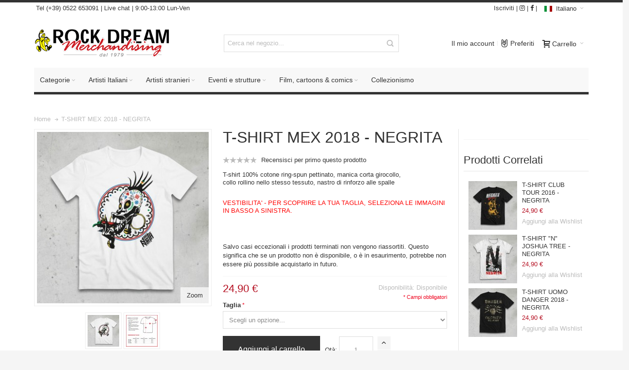

--- FILE ---
content_type: text/html; charset=UTF-8
request_url: https://rockdream.it/t-shirt-negrita-mex-2018
body_size: 28980
content:
<!DOCTYPE html>

<!--[if lt IE 7 ]> <html lang="it" id="top" class="no-js ie6"> <![endif]-->
<!--[if IE 7 ]>    <html lang="it" id="top" class="no-js ie7"> <![endif]-->
<!--[if IE 8 ]>    <html lang="it" id="top" class="no-js ie8"> <![endif]-->
<!--[if IE 9 ]>    <html lang="it" id="top" class="no-js ie9"> <![endif]-->
<!--[if (gt IE 9)|!(IE)]><!--> <html lang="it" id="top" class="no-js"> <!--<![endif]-->

<head>
<meta http-equiv="Content-Type" content="text/html; charset=utf-8" />
<title>T-SHIRT MEX 2018 - NEGRITA</title>
	<meta name="viewport" content="width=device-width, initial-scale=1" />
	<meta name="description" content="T-SHIRT" />
<meta name="keywords" content="Rock Dream, Merchandising, ufficiale, Vascorossi, fabrifibra, nannini, the beatles, the rolling stones" />
<meta name="robots" content="INDEX,FOLLOW" />
<link rel="icon" href="https://rockdream.it/media/favicon/default/favicon.png" type="image/x-icon" />
<link rel="shortcut icon" href="https://rockdream.it/media/favicon/default/favicon.png" type="image/x-icon" />

<!--[if lt IE 7]>
<script type="text/javascript">
//<![CDATA[
    var BLANK_URL = 'https://rockdream.it/js/blank.html';
    var BLANK_IMG = 'https://rockdream.it/js/spacer.gif';
//]]>
</script>
<![endif]-->

<link rel="stylesheet" type="text/css" href="https://rockdream.it/js/calendar/calendar-win2k-1.css" />
<link rel="stylesheet" type="text/css" href="https://rockdream.it/skin/frontend/ultimo/rockdream/css/styles.css" media="all" />
<link rel="stylesheet" type="text/css" href="https://rockdream.it/skin/frontend/base/default/css/widgets.css" media="all" />
<link rel="stylesheet" type="text/css" href="https://rockdream.it/skin/frontend/ultimo/default/css/infortis/_shared/itemslider.css" media="all" />
<link rel="stylesheet" type="text/css" href="https://rockdream.it/skin/frontend/ultimo/default/css/infortis/_shared/generic-nav.css" media="all" />
<link rel="stylesheet" type="text/css" href="https://rockdream.it/skin/frontend/ultimo/default/css/infortis/brands/brands.css" media="all" />
<link rel="stylesheet" type="text/css" href="https://rockdream.it/skin/frontend/ultimo/default/css/infortis/ultra-slideshow/ultra-slideshow.css" media="all" />
<link rel="stylesheet" type="text/css" href="https://rockdream.it/skin/frontend/ultimo/default/css/infortis/_shared/accordion.css" media="all" />
<link rel="stylesheet" type="text/css" href="https://rockdream.it/skin/frontend/ultimo/rockdream/css/infortis/ultra-megamenu/menu.css" media="all" />
<link rel="stylesheet" type="text/css" href="https://rockdream.it/skin/frontend/base/default/css/magestore/bannerslider/popup.css" media="all" />
<link rel="stylesheet" type="text/css" href="https://rockdream.it/skin/frontend/ultimo/default/css/styles-infortis.css" media="all" />
<link rel="stylesheet" type="text/css" href="https://rockdream.it/skin/frontend/ultimo/default/css/font-awesome/css/font-awesome.css" media="all" />
<link rel="stylesheet" type="text/css" href="https://rockdream.it/skin/frontend/ultimo/default/css/components/animate/animate.css" media="all" />
<link rel="stylesheet" type="text/css" href="https://rockdream.it/skin/frontend/ultimo/default/css/infortis/_shared/banners.css" media="all" />
<link rel="stylesheet" type="text/css" href="https://rockdream.it/skin/frontend/ultimo/default/css/infortis/_shared/generic-cck.css" media="all" />
<link rel="stylesheet" type="text/css" href="https://rockdream.it/skin/frontend/ultimo/default/css/infortis/_shared/dropdown.css" media="all" />
<link rel="stylesheet" type="text/css" href="https://rockdream.it/skin/frontend/ultimo/default/css/infortis/_shared/itemgrid.css" media="all" />
<link rel="stylesheet" type="text/css" href="https://rockdream.it/skin/frontend/ultimo/default/css/infortis/_shared/tabs.css" media="all" />
<link rel="stylesheet" type="text/css" href="https://rockdream.it/skin/frontend/ultimo/default/css/infortis/_shared/icons.css" media="all" />
<link rel="stylesheet" type="text/css" href="https://rockdream.it/skin/frontend/ultimo/default/css/infortis/_shared/icons-font.css" media="all" />
<link rel="stylesheet" type="text/css" href="https://rockdream.it/skin/frontend/ultimo/default/css/common.css" media="all" />
<link rel="stylesheet" type="text/css" href="https://rockdream.it/skin/frontend/ultimo/default/css/override-modules.css" media="all" />
<link rel="stylesheet" type="text/css" href="https://rockdream.it/skin/frontend/ultimo/default/css/override-theme.css" media="all" />
<link rel="stylesheet" type="text/css" href="https://rockdream.it/skin/frontend/ultimo/default/css/header.css" media="all" />
<link rel="stylesheet" type="text/css" href="https://rockdream.it/skin/frontend/ultimo/default/css/bootstrap/bootstrap-grid.css" media="all" />
<link rel="stylesheet" type="text/css" href="https://rockdream.it/skin/frontend/ultimo/default/css/infortis/_shared/grid12.css" media="all" />
<link rel="stylesheet" type="text/css" href="https://rockdream.it/skin/frontend/ultimo/default/css/_config/design_default.css" media="all" />
<link rel="stylesheet" type="text/css" href="https://rockdream.it/skin/frontend/ultimo/default/css/_config/grid_default.css" media="all" />
<link rel="stylesheet" type="text/css" href="https://rockdream.it/skin/frontend/ultimo/default/css/_config/layout_default.css" media="all" />
<link rel="stylesheet" type="text/css" href="https://rockdream.it/skin/frontend/ultimo/default/css/override-config.css" media="all" />
<link rel="stylesheet" type="text/css" href="https://rockdream.it/skin/frontend/ultimo/default/css/infortis/cloud-zoom/cloud-zoom.css" media="all" />
<link rel="stylesheet" type="text/css" href="https://rockdream.it/skin/frontend/ultimo/default/css/infortis/_shared/colorbox.css" media="all" />
<link rel="stylesheet" type="text/css" href="https://rockdream.it/skin/frontend/base/default/css/orange35_colorpicker/configurable.css" media="all" />
<link rel="stylesheet" type="text/css" href="https://rockdream.it/skin/frontend/ultimo/default/css/print.css" media="print" />
<script type="text/javascript" src="https://rockdream.it/js/prototype/prototype.js"></script>
<script type="text/javascript" src="https://rockdream.it/js/lib/ccard.js"></script>
<script type="text/javascript" src="https://rockdream.it/js/prototype/validation.js"></script>
<script type="text/javascript" src="https://rockdream.it/js/scriptaculous/builder.js"></script>
<script type="text/javascript" src="https://rockdream.it/js/scriptaculous/effects.js"></script>
<script type="text/javascript" src="https://rockdream.it/js/scriptaculous/dragdrop.js"></script>
<script type="text/javascript" src="https://rockdream.it/js/scriptaculous/controls.js"></script>
<script type="text/javascript" src="https://rockdream.it/js/scriptaculous/slider.js"></script>
<script type="text/javascript" src="https://rockdream.it/js/varien/js.js"></script>
<script type="text/javascript" src="https://rockdream.it/js/varien/form.js"></script>
<script type="text/javascript" src="https://rockdream.it/js/mage/translate.js"></script>
<script type="text/javascript" src="https://rockdream.it/js/mage/cookies.js"></script>
<script type="text/javascript" src="https://rockdream.it/js/infortis/jquery/jquery.min.js"></script>
<script type="text/javascript" src="https://rockdream.it/js/infortis/jquery/jquery-noconflict.js"></script>
<script type="text/javascript" src="https://rockdream.it/js/infortis/jquery/plugins/jquery.owlcarousel.min.js"></script>
<script type="text/javascript" src="https://rockdream.it/js/infortis/jquery/plugins/jquery.easing.min.js"></script>
<script type="text/javascript" src="https://rockdream.it/js/infortis/jquery/plugins/jquery.accordion.min.js"></script>
<script type="text/javascript" src="https://rockdream.it/js/magestore/bannerslider/lightbox.js"></script>
<script type="text/javascript" src="https://rockdream.it/js/infortis/jquery/jquery-ui.min.js"></script>
<script type="text/javascript" src="https://rockdream.it/js/infortis/jquery/plugins/modernizr.custom.min.js"></script>
<script type="text/javascript" src="https://rockdream.it/js/infortis/jquery/plugins/matchMedia.js"></script>
<script type="text/javascript" src="https://rockdream.it/js/infortis/jquery/plugins/matchMedia.addListener.js"></script>
<script type="text/javascript" src="https://rockdream.it/js/infortis/jquery/plugins/enquire.js"></script>
<script type="text/javascript" src="https://rockdream.it/js/infortis/jquery/plugins/jquery.tabs.min.js"></script>
<script type="text/javascript" src="https://rockdream.it/js/infortis/jquery/plugins/imagesloaded.js"></script>
<script type="text/javascript" src="https://rockdream.it/js/varien/product.js"></script>
<script type="text/javascript" src="https://rockdream.it/js/varien/product_options.js"></script>
<script type="text/javascript" src="https://rockdream.it/js/varien/configurable.js"></script>
<script type="text/javascript" src="https://rockdream.it/js/calendar/calendar.js"></script>
<script type="text/javascript" src="https://rockdream.it/js/calendar/calendar-setup.js"></script>
<script type="text/javascript" src="https://rockdream.it/js/infortis/jquery/plugins/jquery.cloudzoom.min.js"></script>
<script type="text/javascript" src="https://rockdream.it/js/infortis/jquery/plugins/jquery.colorbox.min.js"></script>
<script type="text/javascript" src="https://rockdream.it/js/prototype/tooltip.js"></script>
<script type="text/javascript" src="https://rockdream.it/skin/frontend/base/default/js/eucookielaw.js"></script>
<script type="text/javascript" src="https://rockdream.it/skin/frontend/ultimo/default/js/ultramegamenu.js"></script>
<script type="text/javascript" src="https://rockdream.it/skin/frontend/ultimo/default/js/smartheader.js"></script>
<script type="text/javascript" src="https://rockdream.it/skin/frontend/ultimo/default/js/stickyheader.js"></script>
<script type="text/javascript" src="https://rockdream.it/skin/frontend/ultimo/default/js/app.js"></script>
<script type="text/javascript" src="https://rockdream.it/skin/frontend/base/default/js/orange35_colorpicker/mediaupdate.js"></script>
<script type="text/javascript" src="https://rockdream.it/skin/frontend/base/default/js/orange35_colorpicker/carousel-min.js"></script>
<script type="text/javascript" src="https://rockdream.it/skin/frontend/ultimo/default/js/configurableswatches/product-media.js"></script>
<script type="text/javascript" src="https://rockdream.it/skin/frontend/ultimo/rockdream/"></script>
<!--[if IE]>
<link rel="stylesheet" type="text/css" href="https://rockdream.it/skin/frontend/ultimo/default/css/styles-ie.css" media="all" />
<![endif]-->
<!--[if lt IE 7]>
<script type="text/javascript" src="https://rockdream.it/js/lib/ds-sleight.js"></script>
<script type="text/javascript" src="https://rockdream.it/skin/frontend/base/default/js/ie6.js"></script>
<![endif]-->
<!--[if lte IE 7]>
<link rel="stylesheet" type="text/css" href="https://rockdream.it/skin/frontend/ultimo/default/css/styles-ie7.css" media="all" />
<![endif]-->
<!--[if lte IE 8]>
<link rel="stylesheet" type="text/css" href="https://rockdream.it/skin/frontend/ultimo/default/css/styles-ie8.css" media="all" />
<![endif]-->

<script type="text/javascript">
//<![CDATA[
Mage.Cookies.path     = '/';
Mage.Cookies.domain   = '.rockdream.it';
//]]>
</script>

<script type="text/javascript">
//<![CDATA[
optionalZipCountries = ["IE","PA","HK","MO"];
//]]>
</script>
            <!-- BEGIN GOOGLE UNIVERSAL ANALYTICS CODE -->
        <script type="text/javascript">
        //<![CDATA[
            (function(i,s,o,g,r,a,m){i['GoogleAnalyticsObject']=r;i[r]=i[r]||function(){
            (i[r].q=i[r].q||[]).push(arguments)},i[r].l=1*new Date();a=s.createElement(o),
            m=s.getElementsByTagName(o)[0];a.async=1;a.src=g;m.parentNode.insertBefore(a,m)
            })(window,document,'script','//www.google-analytics.com/analytics.js','ga');

            
ga('create', 'G-4YCSX7D90G', 'auto');

ga('send', 'pageview');
            
        //]]>
        </script>
        <!-- END GOOGLE UNIVERSAL ANALYTICS CODE -->
    <style type="text/css">
									.footer-container2
	{
		background-image: url(https://rockdream.it/media/wysiwyg/infortis/ultimo/_patterns/default/1.png);
	}
		</style><script type="text/javascript">//<![CDATA[
        var Translator = new Translate({"HTML tags are not allowed":"I tag HTML non sono permessi","Please select an option.":"Selezionare una opzione.","This is a required field.":"Questo \u00e8 un campo obbligatorio.","Please enter a valid number in this field.":"Inserire un numero valido in questo campo.","The value is not within the specified range.":"Il valore non \u00e8 compreso nell\\'intervallo specificato.","Please use numbers only in this field. Please avoid spaces or other characters such as dots or commas.":"Utilizzare solo numeri in questo campo. Evitare spazi o altri caratteri come punti e virgole.","Please use letters only (a-z or A-Z) in this field.":"Utilizzare solo lettere in questo campo (a-z o A-Z).","Please use only letters (a-z), numbers (0-9) or underscore(_) in this field, first character should be a letter.":"Utilizzare solo lettere (a-z), numeri (0-9) o underscore(_) in questo campo, la prima lettera deve essere una lettera.","Please use only letters (a-z or A-Z) or numbers (0-9) only in this field. No spaces or other characters are allowed.":"Utilizzare solo lettere (a-z o A-Z) o solo numeri (0-9) in questo campo. Non sono permessi spazi o altri caratteri.","Please use only letters (a-z or A-Z) or numbers (0-9) or spaces and # only in this field.":"Utilizzare solo lettere (a-z or A-Z) o numeri (0-9) o spazi o solo # in questo campo.","Please enter a valid phone number. For example (123) 456-7890 or 123-456-7890.":"Inserisci un numero di telefono valido. Per esempio (123) 456-7890 o 123-456-7890.","Please enter a valid fax number. For example (123) 456-7890 or 123-456-7890.":"Inserire un numero di fax valido. Per esempio (123) 456-7890 or 123-456-7890.","Please enter a valid date.":"Inserire una data valida.","The From Date value should be less than or equal to the To Date value.":"Il valore Dalla Data deve essere minore o uguale al valore della Data A.","Please enter a valid email address. For example johndoe@domain.com.":"Inserire un indirizzo email valido. Per esempio johndoe@domain.com.","Please use only visible characters and spaces.":"Utilizzare solo caratteri visibili e spazi.","Please enter 7 or more characters. Password should contain both numeric and alphabetic characters.":"Inserire 7 o pi\u00f9 caratteri. La password dovrebbe contenere sia caratteri numerici che alfabetici.","Please make sure your passwords match.":"Assicurati che le password corrispondano.","Please enter a valid URL. Protocol is required (http:\/\/, https:\/\/ or ftp:\/\/)":"Inserire un URL valido. Il protocollo \u00e8 obbligatorio (http:\/\/, https:\/\/ or ftp:\/\/)","Please enter a valid URL. For example http:\/\/www.example.com or www.example.com":"Inserire un URL valido. Per esempio http:\/\/www.example.com o www.example.com","Please enter a valid URL Key. For example \"example-page\", \"example-page.html\" or \"anotherlevel\/example-page\".":"Inserire un chiave URL valida. Per esempio \"example-page\", \"example-page.html\" o \"anotherlevel\/example-page\".","Please enter a valid XML-identifier. For example something_1, block5, id-4.":"Inserire un identificativo XML valido. Per esempio something_1, block5, id-4.","Please enter a valid social security number. For example 123-45-6789.":"Inserire un numero valido di previdenza sociale. Per esempio 123-45-6789.","Please enter a valid zip code. For example 90602 or 90602-1234.":"Inserire un codice zip valdio. Per esempio 90602 o 90602-1234.","Please enter a valid zip code.":"Inserire codice zip valido.","Please use this date format: dd\/mm\/yyyy. For example 17\/03\/2006 for the 17th of March, 2006.":"Utilizzare questo formato della data: dd\/mm\/yyyy. Per esempio 17\/03\/2006 per il 17 di Marzo, 2006.","Please enter a valid $ amount. For example $100.00.":"Inserire un importo valido di $. Per esempio $100.00.","Please select one of the above options.":"Selezionare una delle opzioni soprastanti.","Please select one of the options.":"Selezionare una delle opzioni.","Please select State\/Province.":"Selezionare Stato\/Provincia.","Please enter a number greater than 0 in this field.":"Insereire un numero maggiore di 0 in questo campo.","Please enter a number 0 or greater in this field.":"Inserire 0 o un numero supereiore in questo campo.","Please enter a valid credit card number.":"Inserire un numero di carta di credito valido.","Credit card number does not match credit card type.":"Il numero della carta di credito non corrisponde al tipo della carta.","Card type does not match credit card number.":"Il tipo di carda non corrisponde con il numero della carta di credito.","Incorrect credit card expiration date.":"Data scadenza carta di credito non corretta.","Please enter a valid credit card verification number.":"Inserire numero di verifica della carta di credito.","Please use only letters (a-z or A-Z), numbers (0-9) or underscore(_) in this field, first character should be a letter.":"In questo campo utilizzare solo lettere (a-z or A-Z), numeri (0-9) o underscore(_), il primo carattere deve essere una lettera.","Please input a valid CSS-length. For example 100px or 77pt or 20em or .5ex or 50%.":"Inserire una lunghezza CSS valida. Per esempio 100px o 77pt or 20em o .5ex or 50%.","Text length does not satisfy specified text range.":"La lunghezza del testo non rispetta la lunghezza specificata.","Please enter a number lower than 100.":"Inserire un numero minore di 100.","Please select a file":"Seleziona un file","Please enter issue number or start date for switch\/solo card type.":"Si prega di inserrie il numero di rilascio o la data di inizio per switch\/solo tipo della carta.","Please wait, loading...":"Attendere prego, caricamento...","This date is a required value.":"Questa data \u00e8 un valore obbligatorio.","Please enter a valid day (1-%d).":"Inserisci un giorno valido (1-%d).","Please enter a valid month (1-12).":"Inserire mese (1-12).","Please enter a valid year (1900-%d).":"Inserire anno (1900-%d).","Please enter a valid full date":"Inserire una data completa valida","Please enter a valid date between %s and %s":"Inserire una data valida tra %s e %s","Please enter a valid date equal to or greater than %s":"Inserire una data valida uguale o maggiore di %s","Please enter a valid date less than or equal to %s":"Inserire una data valida inferiore o uguale a %s","Complete":"Completo","Add Products":"Aggiungi prodotti","Please choose to register or to checkout as a guest":"Scegliere se registrarsi o fare il checkout come ospite","Your order cannot be completed at this time as there is no shipping methods available for it. Please make necessary changes in your shipping address.":"Il tuo ordine non pu\u00f2 essere completato in questo momento perch\u00e9 non ci sono metodi di spedizioni disponibili per esso. Devi modificare il tuo indirizzo di spedizione .","Please specify shipping method.":"Specificare un metodo di spedizione.","Your order cannot be completed at this time as there is no payment methods available for it.":"Il tuo ordine non pu\u00f2 essere completato in questo momento perch\u00e9 non ci sono metodi di pagamento disponibili per esso.","Please specify payment method.":"Specificare un metodo di pagamento.","Add to Cart":"Aggiungi al carrello","In Stock":"Disponibile","Out of Stock":"Non disponibile"});
        //]]></script><!-- Google tag (gtag.js) -->
<script async src="https://www.googletagmanager.com/gtag/js?id=G-4YCSX7D90G"></script>
<script>
  window.dataLayer = window.dataLayer || [];
  function gtag(){dataLayer.push(arguments);}
  gtag('js', new Date());

  gtag('config', 'G-4YCSX7D90G');
</script>
</head>
<body class=" catalog-product-view responsive catalog-product-view product-t-shirt-negrita-mex-2018 ">
<div id="root-wrapper">
<div class="wrapper">
        <noscript>
        <div class="global-site-notice noscript">
            <div class="notice-inner">
                <p>
                    <strong>JavaScript sembra essere disabilitato nel tuo browser.</strong><br />
                    Devi abilitare JavaScript nel tuo browser per utlizzare le funzioni di questo sito.                </p>
            </div>
        </div>
    </noscript>
    <div class="page">
        <div id="header-container" class="header-container header-mobile" style="display:none;">
<div class="header-container2">
<div class="header-container3">

        <!-- Part of the header displayed only in mobile mode -->
    <div class="header-m-container">

        <div class="header-m-top-container">
            <div class="header-m-top header container clearer">
                <div class="inner-container">

                    
                                                                <div id="lang-switcher-wrapper-mobile" class="item item-right">
    
    <div class="lang-switcher dropdown">
        <a href="#" class="dropdown-heading cover">
            <span>
                <span class="label dropdown-icon flag"
                style="background-image:url(https://rockdream.it/skin/frontend/ultimo/rockdream/images/flags/default.png)">&nbsp;</span>
                                <span class="value">Italiano</span>
                <span class="caret"></span>
            </span>
        </a>
        <ul class="dropdown-content left-hand"><li class="current"><span class="label dropdown-icon" style="background-image:url(https://rockdream.it/skin/frontend/ultimo/rockdream/images/flags/default.png);">&nbsp;</span>Italiano</li><li><a href="https://rockdream.it/t-shirt-negrita-mex-2018?___store=en&amp;___from_store=default"><span class="label dropdown-icon" style="background-image:url(https://rockdream.it/skin/frontend/ultimo/rockdream/images/flags/en.png);">&nbsp;</span>Inglese</a></li></ul>    </div>

</div>
                    
                </div> <!-- end: inner-container -->
            </div> <!-- end: header-m-top -->
        </div> <!-- end: header-m-top-container -->

        <div class="header-m-primary-container">
            <div class="header-m-primary header container">
                <div class="inner-container">

                    
                    <!-- Mobile logo -->
                    <div class="logo-wrapper--mobile">
                        <a class="logo logo--mobile" href="https://rockdream.it/" title="Rock Dream Merchandising ufficiale dal 1979">
                            <img src="https://rockdream.it/skin/frontend/ultimo/rockdream/images/logo-rockdream-70.png" alt="Rock Dream Merchandising ufficiale dal 1979" />
                        </a>
                    </div>
                    <div class="clearer after-mobile-logo"></div>

                    <!-- Skip links -->
                    <div class="skip-links-wrapper skip-links--4">

                                                    <a href="#header-nav" class="skip-link skip-nav">
                                <span class="icon ic ic-menu"></span>
                                <span class="label">Menu</span>
                            </a>
                        
                                                    <a href="#header-search" class="skip-link skip-search">
                                <span class="icon ic ic-search"></span>
                                <span class="label">Cerca</span>
                            </a>
                        
                                                    <a href="#header-account" class="skip-link skip-account">
                                <span class="icon ic ic-user"></span>
                                <span class="label">Il mio account</span>
                            </a>
                        
                        
                        
                                                                            <div id="mini-cart-marker-mobile"></div>
                            <div id="mini-cart" class="mini-cart dropdown is-empty">

    <a href="#header-cart" class="mini-cart-heading dropdown-heading cover skip-link skip-cart">
        <span>
        
            <span class="icon ic ic-cart"></span>
                        <span class="label">Carrello</span>
                        <span class="caret"></span>

        </span>
    </a> <!-- end: heading -->
    
                <div id="header-cart" class="mini-cart-content dropdown-content left-hand block block block-cart skip-content skip-content--style">
            <div class="block-content-inner">

                                <div class="empty">Non hai articoli nel carrello.</div>

            </div> <!-- end: inner block -->
        </div> <!-- end: dropdown-content -->
    
</div>
                        
                                                    <div id="header-nav" class="skip-content skip-content--style">
                                <div id="nav-marker-mobile"></div>
                            </div>

                                                    <div id="search-marker-mobile"></div>
                            <div id="header-search" class="skip-content skip-content--style">
    <div class="search-wrapper">
        <form id="search_mini_form" action="https://rockdream.it/catalogsearch/result/" method="get">
    <div class="form-search">
        <label for="search">Cerca:</label>
        <input id="search" type="text" name="q" value="" class="input-text" maxlength="128" />
        <button type="submit" title="Cerca" class="button"><span><span>Cerca</span></span></button>
        <div id="search_autocomplete" class="search-autocomplete"></div>
        <script type="text/javascript">
        //<![CDATA[
            var searchForm = new Varien.searchForm('search_mini_form', 'search', 'Cerca nel negozio...');
            searchForm.initAutocomplete('https://rockdream.it/catalogsearch/ajax/suggest/', 'search_autocomplete');
        //]]>
        </script>
    </div>
</form>
    </div>
</div>
                        
                                                    <div id="account-links-marker-mobile"></div>
                                <div id="header-account" class="account-links top-links links-wrapper-separators-left skip-content skip-content--style">
          <div id="header-account" class="account-links top-links links-wrapper-separators-left skip-content skip-content--style">
                               <ul class="links">
                                        <li class="first"><a href="https://rockdream.it/customer/account/" title="Account">Il mio account</a></li>
                                        <li><a href="https://rockdream.it/wishlist/" title="Wishlist"><img style="padding-top:10px;" src="https://rockdream.it/media/wysiwyg/icone/rock_icon.png" alt="rock icon" width="16" /> Preferiti</a></li>
 
            </ul>
 </div>        
    </div>
                        
                        
                            <div class="skip-links-clearer clearer"></div>

                    </div> <!-- end: skip-links-wrapper -->

                </div> <!-- end: inner-container -->
            </div> <!-- end: header-m-primary -->
        </div> <!-- end: header-m-primary-container -->

    </div> <!-- end: header-m-container -->
    
    <!-- Part of the header displayed only in regular mode -->
    <div class="header-top-container">
        <div class="header-top header container clearer">
            <div class="inner-container">

                                
                <div class="left-column">

                    
                    
                                            <div class="item item-left block_header_top_left"><div title="info line"><a href="tel:+390522653091">&nbsp;Tel (+39) 0522 653091</a> | <a href="https://m.me/rockdreammerchandisingsrl">Live chat</a> | 9:00-13:00 Lun-Ven </div></div>
                                                            <div class="item item-left hide-below-960">
                        <p class="welcome-msg"> </p>
                    </div>

                </div> <!-- end: left column -->

                <div class="right-column">

                                                                        <div class="item item-right item-interface"><div id="lang-switcher-wrapper-regular">
    
    <div class="lang-switcher dropdown">
        <a href="#" class="dropdown-heading cover">
            <span>
                <span class="label dropdown-icon flag"
                style="background-image:url(https://rockdream.it/skin/frontend/ultimo/rockdream/images/flags/default.png)">&nbsp;</span>
                                <span class="value">Italiano</span>
                <span class="caret"></span>
            </span>
        </a>
        <ul class="dropdown-content left-hand"><li class="current"><span class="label dropdown-icon" style="background-image:url(https://rockdream.it/skin/frontend/ultimo/rockdream/images/flags/default.png);">&nbsp;</span>Italiano</li><li><a href="https://rockdream.it/t-shirt-negrita-mex-2018?___store=en&amp;___from_store=default"><span class="label dropdown-icon" style="background-image:url(https://rockdream.it/skin/frontend/ultimo/rockdream/images/flags/en.png);">&nbsp;</span>Inglese</a></li></ul>    </div>

</div></div>
                                            
                    <div class="item item-right container_header_top_right_1 std"><div class="widget widget-static-block"><p><a title="Crea account" href="https://rockdream.it/customer/account/create/" target="_self">Iscriviti |</a>&nbsp;<a href="https://www.instagram.com/rockdreamsrl/"><span class="fa fa-instagram fa-1.2x"></span></a> | <a href="https://www.facebook.com/rockdreammerchandisingsrl"><span class="fa fa-facebook fa-1.2x"></span>&nbsp;|</a></div></p></div></div>                    
                    
                    
                    
                </div> <!-- end: right column -->

            </div> <!-- end: inner-container -->
        </div> <!-- end: header-top -->
    </div> <!-- end: header-top-container -->

    <div class="header-primary-container">
        <div class="header-primary header container">
            <div class="inner-container">

                
                                <div class="hp-blocks-holder">

                                            <!-- Left column -->
                        <div class="hp-block left-column grid12-4">
                                                                                                                            <div class="item"><div class="logo-wrapper logo-wrapper--regular">
			<a class="logo logo--regular" href="https://rockdream.it/" title="Rock Dream Merchandising ufficiale dal 1979"><strong>Rock Dream Merchandising ufficiale dal 1979</strong><img src="https://rockdream.it/skin/frontend/ultimo/rockdream/images/logo-rockdream-70.png" alt="Rock Dream Merchandising ufficiale dal 1979" /></a>
	</div>
</div>
                                                                                    </div> <!-- end: left column -->
                    
                                            <!-- Central column -->
                        <div class="hp-block central-column grid12-4">
                                                                                                                            <div class="item"><div id="search-marker-regular"></div></div>
                                                                                    </div> <!-- end: central column -->
                    
                                            <!-- Right column -->
                        <div class="hp-block right-column grid12-4">
                                                                                                                            <div class="item"><div id="user-menu-wrapper-regular">
    <div id="user-menu" class="user-menu">

        
        
                    <div id="mini-cart-marker-regular"></div>        
        
                
        
                    <div id="mini-compare-marker-regular"></div>        
        
                
        
                    <div id="account-links-marker-regular"></div>        
        
        
    </div> <!-- end: user-menu -->
</div>
</div>
                                                                                    </div> <!-- end: right column -->
                                        
                </div> <!-- end: hp-blocks-holder -->

            </div> <!-- end: inner-container -->
        </div> <!-- end: header-primary -->
    </div> <!-- end: header-primary-container -->

            
    <div class="nav-container skip-content sticky-container">
        <div class="nav container clearer">
            <div class="inner-container"><div class="navi-wrapper">

        <ul class="nav-holders-wrapper">
        <li id="nav-holder1" class="nav-item level0 level-top nav-holder"></li>
        <li id="nav-holder2" class="nav-item level0 level-top nav-holder"></li>
        <li id="nav-holder3" class="nav-item level0 level-top nav-holder"></li>
    </ul>

            
        <div class="mobnav-trigger menu-trigger">
            <div class="menu-trigger-inner">
                <span class="trigger-icon"><span class="line"></span><span class="line"></span><span class="line"></span></span>
                <span class="label">Menu</span>
            </div>
        </div>

    
        
            
        <div id="nav-marker-regular"></div>
    <nav id="mainmenu" class="navi nav-regular opt-fx-fade-inout opt-sb0 opt-sob opt-hide480 with-bullets">
        <ul>

                        
            
                        
                                        <li class="nav-item level0 nav-1 level-top first nav-item--parent mega nav-item--only-subcategories parent"><a href="#" class="level-top no-click"><span>Categorie</span><span class="caret"></span></a><span class="opener"></span><div class="nav-panel--dropdown nav-panel full-width"><div class="nav-panel-inner"><div class="nav-block--center grid12-12"><ul class="level0 nav-submenu nav-submenu--mega dd-itemgrid dd-itemgrid-6col"><li class="nav-item level1 nav-1-1 first"><a href="https://rockdream.it/categorie/felpe"><span>Felpe</span></a></li><li class="nav-item level1 nav-1-2"><a href="https://rockdream.it/categorie/t-shirt"><span>T-shirt</span></a></li><li class="nav-item level1 nav-1-3"><a href="https://rockdream.it/categorie/gadgets"><span>Gadgets</span></a></li><li class="nav-item level1 nav-1-4"><a href="https://rockdream.it/categorie/cappelli"><span>Cappelli</span></a></li><li class="nav-item level1 nav-1-5"><a href="https://rockdream.it/categorie/borse"><span>Borse</span></a></li><li class="nav-item level1 nav-1-6 last"><a href="https://rockdream.it/categorie/dischi-cd-video-dvd"><span>Musica</span></a></li></ul></div></div></div></li><li class="nav-item level0 nav-2 level-top nav-item--parent mega nav-item--only-subcategories parent"><a href="https://rockdream.it/artisti-italiani" class="level-top"><span>Artisti Italiani</span><span class="caret"></span></a><span class="opener"></span><div class="nav-panel--dropdown nav-panel full-width"><div class="nav-panel-inner"><div class="nav-block--center grid12-12"><ul class="level0 nav-submenu nav-submenu--mega dd-itemgrid dd-itemgrid-4col"><li class="nav-item level1 nav-2-1 first nav-item--only-subcategories parent"><a href="https://rockdream.it/artisti-italiani/vasco-rossi"><span>Vasco Rossi</span><span class="caret"></span></a><span class="opener"></span><ul class="level1 nav-submenu nav-panel"><li class="nav-item level2 nav-2-1-1 first classic"><a href="https://rockdream.it/artisti-italiani/vasco-rossi/vasco-siamo-solo-noi"><span>SIAMO SOLO NOI 40° </span></a></li><li class="nav-item level2 nav-2-1-2 classic"><a href="https://rockdream.it/artisti-italiani/vasco-rossi/vasco-non-stop-live"><span>Vasco NON STOP LIVE</span></a></li><li class="nav-item level2 nav-2-1-3 classic"><a href="https://rockdream.it/artisti-italiani/vasco-rossi/modena-park"><span>Modena Park</span></a></li><li class="nav-item level2 nav-2-1-4 classic"><a href="https://rockdream.it/artisti-italiani/vasco-rossi/cd-musica"><span>CD &amp; Musica</span></a></li><li class="nav-item level2 nav-2-1-5 last classic"><a href="https://rockdream.it/artisti-italiani/vasco-rossi/occhiali-v-ide-vasco-rossi"><span>Occhiali V-IDE - Vasco Rossi</span></a></li></ul></li><li class="nav-item level1 nav-2-2 nav-item--only-subcategories parent"><a href="https://rockdream.it/artisti-italiani/fabri-fibra"><span>Fabri Fibra<span class="cat-label cat-label-label1">NEW!</span></span><span class="caret"></span></a><span class="opener"></span><ul class="level1 nav-submenu nav-panel"><li class="nav-item level2 nav-2-2-6 first classic"><a href="https://rockdream.it/artisti-italiani/fabri-fibra/fabri-fibra-mr-simpatia-anniversario-20-anni"><span>MR.SIMPATIA - 20 ANNI</span></a></li><li class="nav-item level2 nav-2-2-7 classic"><a href="https://rockdream.it/artisti-italiani/fabri-fibra/caos"><span>CAOS</span></a></li><li class="nav-item level2 nav-2-2-8 last classic"><a href="https://rockdream.it/artisti-italiani/fabri-fibra/turbe-giovanili"><span>TURBE GIOVANILI</span></a></li></ul></li><li class="nav-item level1 nav-2-3 nav-item--only-subcategories parent"><a href="https://rockdream.it/artisti-italiani/marracash"><span>Marracash<span class="cat-label cat-label-label2">HOT!</span></span><span class="caret"></span></a><span class="opener"></span><ul class="level1 nav-submenu nav-panel"><li class="nav-item level2 nav-2-3-9 first classic"><a href="https://rockdream.it/artisti-italiani/marracash/marrageddon"><span>MARRAGEDDON<span class="cat-label cat-label-label1">NEW!</span></span></a></li><li class="nav-item level2 nav-2-3-10 classic"><a href="https://rockdream.it/artisti-italiani/marracash/t-shirt-marracash"><span>T-shirt Marracash</span></a></li><li class="nav-item level2 nav-2-3-11 classic"><a href="https://rockdream.it/artisti-italiani/marracash/felpe-marracash"><span>Felpe Marracash</span></a></li><li class="nav-item level2 nav-2-3-12 last classic"><a href="https://rockdream.it/artisti-italiani/marracash/cappelli"><span>Cappelli Marracash</span></a></li></ul></li><li class="nav-item level1 nav-2-4"><a href="https://rockdream.it/artisti-italiani/madame"><span>Madame</span></a></li><li class="nav-item level1 nav-2-5 nav-item--only-subcategories parent"><a href="https://rockdream.it/artisti-italiani/bambole-di-pezza"><span>Bambole di Pezza<span class="cat-label cat-label-label2">HOT!</span></span><span class="caret"></span></a><span class="opener"></span><ul class="level1 nav-submenu nav-panel"><li class="nav-item level2 nav-2-5-13 first last classic"><a href="https://rockdream.it/artisti-italiani/bambole-di-pezza/discografia-bambole-di-pezza"><span>Discografia BAMBOLE DI PEZZA</span></a></li></ul></li><li class="nav-item level1 nav-2-6"><a href="https://rockdream.it/artisti-italiani/biagio-antonacci"><span>Biagio Antonacci</span></a></li><li class="nav-item level1 nav-2-7 nav-item--only-subcategories parent"><a href="https://rockdream.it/artisti-italiani/raf"><span>Raf</span><span class="caret"></span></a><span class="opener"></span><ul class="level1 nav-submenu nav-panel"><li class="nav-item level2 nav-2-7-14 first last classic"><a href="https://rockdream.it/artisti-italiani/raf/t-shirt-raf"><span>T-shirt Raf</span></a></li></ul></li><li class="nav-item level1 nav-2-8"><a href="https://rockdream.it/artisti-italiani/firenze-rocks-50"><span>Firenze Rocks </span></a></li><li class="nav-item level1 nav-2-9"><a href="https://rockdream.it/artisti-italiani/federico-fusca"><span>Federico Fusca</span></a></li><li class="nav-item level1 nav-2-10 nav-item--only-subcategories parent"><a href="https://rockdream.it/artisti-italiani/gianna-nannini"><span>Gianna Nannini</span><span class="caret"></span></a><span class="opener"></span><ul class="level1 nav-submenu nav-panel"><li class="nav-item level2 nav-2-10-15 first classic"><a href="https://rockdream.it/artisti-italiani/gianna-nannini/t-shirt-gianna-nannini"><span>T-Shirt Gianna Nannini</span></a></li><li class="nav-item level2 nav-2-10-16 classic"><a href="https://rockdream.it/artisti-italiani/gianna-nannini/felpe-gianna-nannini"><span>Felpe Gianna Nannini</span></a></li><li class="nav-item level2 nav-2-10-17 classic"><a href="https://rockdream.it/artisti-italiani/gianna-nannini/cappelli-gianna-nannini"><span>Cappelli Gianna Nannini</span></a></li><li class="nav-item level2 nav-2-10-18 last classic"><a href="https://rockdream.it/artisti-italiani/gianna-nannini/gadget-gianna-nannini"><span>Gadget Gianna Nannini</span></a></li></ul></li><li class="nav-item level1 nav-2-11 nav-item--only-subcategories parent"><a href="https://rockdream.it/artisti-italiani/negrita"><span>Negrita</span><span class="caret"></span></a><span class="opener"></span><ul class="level1 nav-submenu nav-panel"><li class="nav-item level2 nav-2-11-19 first classic"><a href="https://rockdream.it/artisti-italiani/negrita/merchandising-2016"><span>Merchandising 2016 </span></a></li><li class="nav-item level2 nav-2-11-20 classic"><a href="https://rockdream.it/artisti-italiani/negrita/t-shirt-negrita"><span>T-shirt Negrita</span></a></li><li class="nav-item level2 nav-2-11-21 classic"><a href="https://rockdream.it/artisti-italiani/negrita/felpe-negrita"><span>Felpe Negrita</span></a></li><li class="nav-item level2 nav-2-11-22 classic"><a href="https://rockdream.it/artisti-italiani/negrita/gadget-negrita"><span>Gadget Negrita</span></a></li><li class="nav-item level2 nav-2-11-23 classic"><a href="https://rockdream.it/artisti-italiani/negrita/cappelli-negrita"><span>Cappelli Negrita</span></a></li><li class="nav-item level2 nav-2-11-24 classic"><a href="https://rockdream.it/artisti-italiani/negrita/musica-video-negrita"><span>Musica/Video Negrita</span></a></li><li class="nav-item level2 nav-2-11-25 last classic"><a href="https://rockdream.it/artisti-italiani/negrita/linea-bimbo-negrita"><span>Linea Bimbo Negrita</span></a></li></ul></li><li class="nav-item level1 nav-2-12 nav-item--only-subcategories parent"><a href="https://rockdream.it/artisti-italiani/ligabue"><span>Ligabue</span><span class="caret"></span></a><span class="opener"></span><ul class="level1 nav-submenu nav-panel"><li class="nav-item level2 nav-2-12-26 first classic"><a href="https://rockdream.it/artisti-italiani/ligabue/t-shirt-ligabue"><span>T-shirt Ligabue</span></a></li><li class="nav-item level2 nav-2-12-27 classic"><a href="https://rockdream.it/artisti-italiani/ligabue/gadget-ligabue"><span>Gadget Ligabue</span></a></li><li class="nav-item level2 nav-2-12-28 last classic"><a href="https://rockdream.it/artisti-italiani/ligabue/cappelli-ligabue"><span>Cappelli Ligabue</span></a></li></ul></li><li class="nav-item level1 nav-2-13 nav-item--only-subcategories parent"><a href="https://rockdream.it/artisti-italiani/pino-daniele"><span>Pino Daniele</span><span class="caret"></span></a><span class="opener"></span><ul class="level1 nav-submenu nav-panel"><li class="nav-item level2 nav-2-13-29 first classic"><a href="https://rockdream.it/artisti-italiani/pino-daniele/t-shirt-pino-daniele"><span>T-shirt Pino Daniele</span></a></li><li class="nav-item level2 nav-2-13-30 classic"><a href="https://rockdream.it/artisti-italiani/pino-daniele/felpe-pino-daniele"><span>Felpe Pino Daniele</span></a></li><li class="nav-item level2 nav-2-13-31 classic"><a href="https://rockdream.it/artisti-italiani/pino-daniele/gadget-pino-daniele"><span>Gadget Pino Daniele</span></a></li><li class="nav-item level2 nav-2-13-32 last classic"><a href="https://rockdream.it/artisti-italiani/pino-daniele/cappelli-pino-daniele"><span>Cappelli Pino Daniele</span></a></li></ul></li><li class="nav-item level1 nav-2-14 nav-item--only-subcategories parent"><a href="https://rockdream.it/artisti-italiani/jovanotti"><span>Jovanotti</span><span class="caret"></span></a><span class="opener"></span><ul class="level1 nav-submenu nav-panel"><li class="nav-item level2 nav-2-14-33 first classic"><a href="https://rockdream.it/artisti-italiani/jovanotti/t-shirt-jovanotti"><span>T-shirt Jovanotti</span></a></li><li class="nav-item level2 nav-2-14-34 classic"><a href="https://rockdream.it/artisti-italiani/jovanotti/gadget-jovanotti"><span>Gadget Jovanotti</span></a></li><li class="nav-item level2 nav-2-14-35 last classic"><a href="https://rockdream.it/artisti-italiani/jovanotti/cappelli-jovanotti"><span>Cappelli Jovanotti</span></a></li></ul></li><li class="nav-item level1 nav-2-15 nav-item--only-subcategories parent"><a href="https://rockdream.it/artisti-italiani/emma"><span>Emma</span><span class="caret"></span></a><span class="opener"></span><ul class="level1 nav-submenu nav-panel"><li class="nav-item level2 nav-2-15-36 first last classic"><a href="https://rockdream.it/artisti-italiani/emma/gadget-emma"><span>Gadget Emma</span></a></li></ul></li><li class="nav-item level1 nav-2-16 nav-item--only-subcategories parent"><a href="https://rockdream.it/artisti-italiani/claudio-baglioni"><span>Claudio Baglioni</span><span class="caret"></span></a><span class="opener"></span><ul class="level1 nav-submenu nav-panel"><li class="nav-item level2 nav-2-16-37 first classic"><a href="https://rockdream.it/artisti-italiani/claudio-baglioni/t-shirt-claudio-baglioni"><span>T-shirt Claudio Baglioni</span></a></li><li class="nav-item level2 nav-2-16-38 classic"><a href="https://rockdream.it/artisti-italiani/claudio-baglioni/gadget-claudio-baglioni"><span>Gadget Claudio Baglioni</span></a></li><li class="nav-item level2 nav-2-16-39 last classic"><a href="https://rockdream.it/artisti-italiani/claudio-baglioni/cappelli-claudio-baglioni"><span>Cappelli Claudio Baglioni</span></a></li></ul></li><li class="nav-item level1 nav-2-17 nav-item--only-subcategories parent"><a href="https://rockdream.it/artisti-italiani/daniele-silvestri"><span>Daniele Silvestri</span><span class="caret"></span></a><span class="opener"></span><ul class="level1 nav-submenu nav-panel"><li class="nav-item level2 nav-2-17-40 first classic"><a href="https://rockdream.it/artisti-italiani/daniele-silvestri/t-shirt-daniele-silvestri"><span>T-shirt Daniele Silvestri</span></a></li><li class="nav-item level2 nav-2-17-41 classic"><a href="https://rockdream.it/artisti-italiani/daniele-silvestri/cappelli-daniele-silvestri"><span>Cappelli Daniele Silvestri</span></a></li><li class="nav-item level2 nav-2-17-42 last classic"><a href="https://rockdream.it/artisti-italiani/daniele-silvestri/linea-bimbo-daniele-silvestri"><span>Linea Bimbo Daniele Silvestri</span></a></li></ul></li><li class="nav-item level1 nav-2-18 nav-item--only-subcategories parent"><a href="https://rockdream.it/artisti-italiani/umberto-tozzi"><span>Umberto Tozzi</span><span class="caret"></span></a><span class="opener"></span><ul class="level1 nav-submenu nav-panel"><li class="nav-item level2 nav-2-18-43 first last classic"><a href="https://rockdream.it/artisti-italiani/umberto-tozzi/discografia-umberto-tozzi"><span>Discografia Umberto Tozzi</span></a></li></ul></li><li class="nav-item level1 nav-2-19"><a href="https://rockdream.it/artisti-italiani/zucchero"><span>Zucchero</span></a></li><li class="nav-item level1 nav-2-20"><a href="https://rockdream.it/artisti-italiani/moda"><span>Modà<span class="cat-label cat-label-label1">NEW!</span></span></a></li><li class="nav-item level1 nav-2-21"><a href="https://rockdream.it/artisti-italiani/meet-the-driver"><span>Meet the Driver</span></a></li><li class="nav-item level1 nav-2-22"><a href="https://rockdream.it/artisti-italiani/marco-masini"><span>MARCO MASINI<span class="cat-label cat-label-label1">NEW!</span></span></a></li><li class="nav-item level1 nav-2-23 last"><a href="https://rockdream.it/artisti-italiani/mondo-marcio"><span>Mondo Marcio<span class="cat-label cat-label-label1">NEW!</span></span></a></li></ul></div></div></div></li><li class="nav-item level0 nav-3 level-top nav-item--parent mega nav-item--only-subcategories parent"><a href="https://rockdream.it/artisti-stranieri" class="level-top"><span>Artisti stranieri</span><span class="caret"></span></a><span class="opener"></span><div class="nav-panel--dropdown nav-panel full-width"><div class="nav-panel-inner"><div class="nav-block--center grid12-12"><ul class="level0 nav-submenu nav-submenu--mega dd-itemgrid dd-itemgrid-5col"><li class="nav-item level1 nav-3-1 first"><a href="https://rockdream.it/artisti-stranieri/ac-dc"><span>AC/DC</span></a></li><li class="nav-item level1 nav-3-2"><a href="https://rockdream.it/artisti-stranieri/alice-in-chains"><span>Alice in Chains</span></a></li><li class="nav-item level1 nav-3-3"><a href="https://rockdream.it/artisti-stranieri/aerosmith"><span>Aerosmith</span></a></li><li class="nav-item level1 nav-3-4"><a href="https://rockdream.it/artisti-stranieri/beastie-boys"><span>Beastie Boys</span></a></li><li class="nav-item level1 nav-3-5"><a href="https://rockdream.it/artisti-stranieri/bob-marley"><span>Bob Marley</span></a></li><li class="nav-item level1 nav-3-6"><a href="https://rockdream.it/artisti-stranieri/bruce-springsteen"><span>Bruce Springsteen</span></a></li><li class="nav-item level1 nav-3-7"><a href="https://rockdream.it/artisti-stranieri/calvin-harris"><span>Calvin Harris </span></a></li><li class="nav-item level1 nav-3-8"><a href="https://rockdream.it/artisti-stranieri/cat-stevens"><span>Cat Stevens</span></a></li><li class="nav-item level1 nav-3-9"><a href="https://rockdream.it/artisti-stranieri/david-bowie"><span>David Bowie</span></a></li><li class="nav-item level1 nav-3-10"><a href="https://rockdream.it/artisti-stranieri/deep-purple"><span>Deep Purple</span></a></li><li class="nav-item level1 nav-3-11"><a href="https://rockdream.it/artisti-stranieri/depeche-mode"><span>Depeche Mode</span></a></li><li class="nav-item level1 nav-3-12"><a href="https://rockdream.it/artisti-stranieri/fall-out-boy"><span>Fall Out Boy</span></a></li><li class="nav-item level1 nav-3-13"><a href="https://rockdream.it/artisti-stranieri/foo-fighters"><span>Foo Fighters</span></a></li><li class="nav-item level1 nav-3-14"><a href="https://rockdream.it/artisti-stranieri/good-charlotte"><span>Good Charlotte</span></a></li><li class="nav-item level1 nav-3-15"><a href="https://rockdream.it/artisti-stranieri/gorillaz"><span>Gorillaz</span></a></li><li class="nav-item level1 nav-3-16"><a href="https://rockdream.it/artisti-stranieri/guns-n-roses"><span>Guns N'Roses</span></a></li><li class="nav-item level1 nav-3-17"><a href="https://rockdream.it/artisti-stranieri/iggy-the-stooges"><span>Iggy &amp; The Stooges</span></a></li><li class="nav-item level1 nav-3-18"><a href="https://rockdream.it/artisti-stranieri/iron-maiden"><span>Iron Maiden</span></a></li><li class="nav-item level1 nav-3-19"><a href="https://rockdream.it/artisti-stranieri/jimi-hendrix"><span>Jimi Hendrix</span></a></li><li class="nav-item level1 nav-3-20"><a href="https://rockdream.it/artisti-stranieri/john-lennon"><span>John Lennon</span></a></li><li class="nav-item level1 nav-3-21"><a href="https://rockdream.it/artisti-stranieri/kings-of-leon"><span>Kings of Leon</span></a></li><li class="nav-item level1 nav-3-22"><a href="https://rockdream.it/artisti-stranieri/kiss"><span>Kiss</span></a></li><li class="nav-item level1 nav-3-23"><a href="https://rockdream.it/artisti-stranieri/lady-gaga"><span>Lady Gaga</span></a></li><li class="nav-item level1 nav-3-24"><a href="https://rockdream.it/artisti-stranieri/linkin-park"><span>Linkin Park</span></a></li><li class="nav-item level1 nav-3-25"><a href="https://rockdream.it/artisti-stranieri/madonna"><span>Madonna</span></a></li><li class="nav-item level1 nav-3-26"><a href="https://rockdream.it/artisti-stranieri/metallica"><span>Metallica</span></a></li><li class="nav-item level1 nav-3-27"><a href="https://rockdream.it/artisti-stranieri/michael-jackson"><span>Michael Jackson</span></a></li><li class="nav-item level1 nav-3-28"><a href="https://rockdream.it/artisti-stranieri/motley-crue"><span>Motley Crue</span></a></li><li class="nav-item level1 nav-3-29"><a href="https://rockdream.it/artisti-stranieri/motorhead"><span>Motorhead</span></a></li><li class="nav-item level1 nav-3-30"><a href="https://rockdream.it/artisti-stranieri/nirvana"><span>Nirvana</span></a></li><li class="nav-item level1 nav-3-31"><a href="https://rockdream.it/artisti-stranieri/nofx"><span>NOFX</span></a></li><li class="nav-item level1 nav-3-32"><a href="https://rockdream.it/artisti-stranieri/one-direction"><span>One Direction</span></a></li><li class="nav-item level1 nav-3-33"><a href="https://rockdream.it/artisti-stranieri/ozzy-osbourne"><span>Ozzy Osbourne</span></a></li><li class="nav-item level1 nav-3-34"><a href="https://rockdream.it/artisti-stranieri/placebo"><span>Placebo</span></a></li><li class="nav-item level1 nav-3-35"><a href="https://rockdream.it/artisti-stranieri/pearl-jam"><span>Pearl Jam</span></a></li><li class="nav-item level1 nav-3-36"><a href="https://rockdream.it/artisti-stranieri/pink-floyd"><span>Pink Floyd</span></a></li><li class="nav-item level1 nav-3-37"><a href="https://rockdream.it/artisti-stranieri/queen"><span>Queen</span></a></li><li class="nav-item level1 nav-3-38"><a href="https://rockdream.it/artisti-stranieri/ramones"><span>Ramones</span></a></li><li class="nav-item level1 nav-3-39"><a href="https://rockdream.it/artisti-stranieri/red-hot-chili-peppers"><span>Red Hot Chili Peppers</span></a></li><li class="nav-item level1 nav-3-40"><a href="https://rockdream.it/artisti-stranieri/robbie-williams"><span>Robbie Williams</span></a></li><li class="nav-item level1 nav-3-41"><a href="https://rockdream.it/artisti-stranieri/run-dmc"><span>RUN DMC</span></a></li><li class="nav-item level1 nav-3-42"><a href="https://rockdream.it/artisti-stranieri/sex-pistols"><span>Sex Pistols</span></a></li><li class="nav-item level1 nav-3-43"><a href="https://rockdream.it/artisti-stranieri/slipknot"><span>Slipknot</span></a></li><li class="nav-item level1 nav-3-44"><a href="https://rockdream.it/artisti-stranieri/the-beatles"><span>The Beatles</span></a></li><li class="nav-item level1 nav-3-45"><a href="https://rockdream.it/artisti-stranieri/the-clash"><span>The Clash</span></a></li><li class="nav-item level1 nav-3-46"><a href="https://rockdream.it/artisti-stranieri/the-doors"><span>The Doors</span></a></li><li class="nav-item level1 nav-3-47"><a href="https://rockdream.it/artisti-stranieri/the-rolling-stones"><span>The Rolling Stones</span></a></li><li class="nav-item level1 nav-3-48"><a href="https://rockdream.it/artisti-stranieri/the-strokes"><span>The Strokes</span></a></li><li class="nav-item level1 nav-3-49"><a href="https://rockdream.it/artisti-stranieri/the-who"><span>The Who</span></a></li><li class="nav-item level1 nav-3-50"><a href="https://rockdream.it/artisti-stranieri/woodstock"><span>Woodstock</span></a></li><li class="nav-item level1 nav-3-51"><a href="https://rockdream.it/artisti-stranieri/u2"><span>U2</span></a></li><li class="nav-item level1 nav-3-52 last"><a href="https://rockdream.it/artisti-stranieri/whitesnake"><span>Whitesnake</span></a></li></ul></div></div></div></li><li class="nav-item level0 nav-4 level-top nav-item--parent mega parent"><a href="https://rockdream.it/eventi-strutture" class="level-top"><span>Eventi e strutture</span><span class="caret"></span></a><span class="opener"></span><div class="nav-panel--dropdown nav-panel full-width"><div class="nav-panel-inner"><div class="nav-block nav-block--top std grid-full"><div class="grid-container-spaced">

<!--FABRIQUE-->
<div class="grid12-2">
<a href="https://rockdream.it/eventi-artisti/fabrique-official-merchandise/"> <img class="fade-on-hover" style="margin-bottom: 20px;" src="https://rockdream.it/media/wysiwyg/menu/menu-banner-fabrique.jpg" alt="" /></a>
<h4 class="heading">Fabrique</h4>
<p>Rock Dream ha l'esclusiva per il merchandising ufficiale del logo del noto locale di Milano "Fabrique".<br />Uno spazio nuovo per l&rsquo;industria dell&rsquo;intrattenimento, per il pubblico dei concerti, per i nightclubber pi&ugrave; esigenti, per gli organizzatori di eventi.</p>
</div>

<!--FIRENZE ROCKS-->
<div class="grid12-2">
<a href="https://rockdream.it/eventi-artisti/firenze-rocks/"> <img class="fade-on-hover"; style="margin-bottom: 20px;" src="https://rockdream.it/media/wysiwyg/menu/menu-banner-firenze-rocks.jpg" alt="" /> </a>
<h4 class="heading">Firenze rocks</h4>
<p>Firenze Rocks è un festival di musica rock e pop che si svolge a Firenze, presso l'Ippodromo del Visarno, con una fantastica lineup che include grandissimi artisti. Rock Dream ha l'esclusiva per il merchandising ufficiale del festival Live ed E-commerce.</p>
</div>


<!--SAN SIRO-->
<div class="grid12-2"><a href="https://rockdream.it/san-siro/"> <img class="fade-on-hover" style="margin-bottom: 20px;" src="https://rockdream.it/media/wysiwyg/menu/menu-banner-san-siro.jpg" alt="" /></a>
<h4 class="heading">San Siro</h4>
<p>Rock Dream ha l'esclusiva per gli spazi di merchandising all'interno di San Siro, in occasione di tutti gli eventi musicali. I punti vendita, brandizzati "OFFICIAL MERCHANDISING", sono posizionati nei pressi delle torri e nel parterre...</p>
</div>

<!--PALA ALPITOUR-->
<div class="grid12-2">
<a href="https://rockdream.it/pala-alpitour-torino/"> <img class="fade-on-hover" style="margin-bottom: 20px;" src="https://rockdream.it/media/wysiwyg/menu/menu-banner-pala-alpitour.jpg" alt="" /></a>
<h4 class="heading">Pala Alpitour</h4>
<p>Rock Dream ha l'esclusiva per gli spazi di merchandising all'interno del Pala Alpitour, in occasione di tutti gli eventi musicali. I punti vendita, brandizzati "OFFICIAL MERCHANDISING", sono posizionati nel Foyer Sebastopoli.</p>
</div>

<!--MILANO SUMMER FESTIVAL-->
<div class="grid12-2">
<a href="https://rockdream.it/eventi-strutture/milano-summer-festival/"> <img class="fade-on-hover" style="margin-bottom: 20px;" src="https://rockdream.it/media/wysiwyg/menu/menu-banner-milano-summer-festival.jpg" alt="" /></a>
<h4 class="heading">Milano Summer Festival</h4>
<p>Milano Summer Festival è il festival estivo di musica live in uno dei luoghi più belli e suggestivi di Milano, l'Ippodromo SNAI di San Siro.
</p>
</div>

<!--WOODSTOCK -->
<div class="grid12-2">
<a href="https://rockdream.it/eventi-artisti/woodstock/"> <img class="fade-on-hover" style="margin-bottom: 20px;" src="https://rockdream.it/media/wysiwyg/menu/menu-banner-woodstock.jpg" alt="" /></a>
<h4 class="heading">Woodstock anniversary</h4>
<p>Ad oltre 50 anni dallo storico concerto di woodstock il messaggio musicale e mediatico dell'evento suscita ancora emozioni fortissime.</p>

</div>
</div></div><div class="nav-block--center grid12-12"><ul class="level0 nav-submenu nav-submenu--mega dd-itemgrid dd-itemgrid-6col"><li class="nav-item level1 nav-4-1 first"><a href="https://rockdream.it/eventi-strutture/fabrique-official-merchandise"><span>Fabrique</span></a></li><li class="nav-item level1 nav-4-2"><a href="https://rockdream.it/eventi-strutture/firenze-rocks"><span>Firenze Rocks</span></a></li><li class="nav-item level1 nav-4-3"><a href="https://rockdream.it/san-siro"><span>San Siro</span></a></li><li class="nav-item level1 nav-4-4"><a href="https://rockdream.it/eventi-strutture/pala-alpitour-torino"><span>Pala Alpitour</span></a></li><li class="nav-item level1 nav-4-5 last"><a href="https://rockdream.it/eventi-strutture/milano-summer-festival"><span>Milano Summer Festival</span></a></li></ul></div></div></div></li><li class="nav-item level0 nav-5 level-top nav-item--parent mega nav-item--only-subcategories parent"><a href="https://rockdream.it/film-e-cartoni" class="level-top"><span>Film, cartoons &amp; comics</span><span class="caret"></span></a><span class="opener"></span><div class="nav-panel--dropdown nav-panel full-width"><div class="nav-panel-inner"><div class="nav-block--center grid12-12"><ul class="level0 nav-submenu nav-submenu--mega dd-itemgrid dd-itemgrid-3col"><li class="nav-item level1 nav-5-1 first"><a href="https://rockdream.it/film-e-cartoni/pulp-fiction"><span>Pulp Fiction</span></a></li><li class="nav-item level1 nav-5-2"><a href="https://rockdream.it/film-e-cartoni/twilight-saga"><span>Twilight Saga</span></a></li><li class="nav-item level1 nav-5-3"><a href="https://rockdream.it/film-e-cartoni/transformers"><span>Transformers</span></a></li><li class="nav-item level1 nav-5-4"><a href="https://rockdream.it/film-e-cartoni/green-lantern"><span>Green Lantern</span></a></li><li class="nav-item level1 nav-5-5"><a href="https://rockdream.it/film-e-cartoni/marvel-comics"><span>Marvel Comics</span></a></li><li class="nav-item level1 nav-5-6"><a href="https://rockdream.it/film-e-cartoni/superman"><span>Superman</span></a></li><li class="nav-item level1 nav-5-7"><a href="https://rockdream.it/film-e-cartoni/the-simpson"><span>The Simpson</span></a></li><li class="nav-item level1 nav-5-8 last"><a href="https://rockdream.it/film-e-cartoni/batman"><span>Batman</span></a></li></ul></div></div></div></li><li class="nav-item level0 nav-6 level-top last classic"><a href="https://rockdream.it/collezionismo" class="level-top"><span>Collezionismo</span></a></li>                    
                                    
                                                                
        </ul>
    </nav>

    <div class="nav-border-bottom"></div>

</div> <!-- end: navi-wrapper -->
<script type="text/javascript">
//<![CDATA[

    var topMenuContainer = jQuery('#mainmenu');
    var topMenuSettings = {
        mobileMenuThreshold: 960        , isVerticalLayout: false        
        , mode: 0                , initVerticalMenuCollapsed: true        , outermostContainer: jQuery('.hp-blocks-holder')        , fullWidthDdContainer: jQuery('.hp-blocks-holder')    };
    var theTopMenu = topMenuContainer.ultramegamenu(topMenuSettings).data("infortis-ultramegamenu");
    theTopMenu.enableDropdowns();

        
        jQuery(function($) {

            var itemsList = topMenuContainer.children('ul');

            // Non-clickable links
            itemsList.on('click', '.no-click', function(e) {
                e.preventDefault();
            });

        }); //end: on document ready

        jQuery(window).on("load", function() {

            var menubar = topMenuContainer;
            var isTouchDevice = ('ontouchstart' in window) || (navigator.msMaxTouchPoints > 0);
            if (isTouchDevice)
            {
                menubar.on('click', 'a', function(e) {

                    var link = jQuery(this);
                    if (!menubar.hasClass('nav-mobile') && link.parent().hasClass('nav-item--parent'))
                    {
                        if (!link.hasClass('ready'))
                        {
                            e.preventDefault();
                            menubar.find('.ready').removeClass('ready');
                            link.parents('li').children('a').addClass('ready');
                        }
                    }

                }); //end: on click
            } //end: if isTouchDevice

        }); //end: on load

    
//]]>
</script>
</div>
        </div>
    </div>    
</div> <!-- end: header-container3 -->
</div> <!-- end: header-container2 -->
</div> <!-- end: header-container -->
<script type="text/javascript">
//<![CDATA[

    var theHeaderContainer = jQuery('#header-container');

        
        var smartHeaderSettings = {
            cartBlockSelector: '#mini-cart'
            , dropdownBlockClass: 'dropdown'
        };
        theHeaderContainer.smartheader(smartHeaderSettings);

    
    jQuery(function($) {

        
            //Skip Links
            var skipContents = $('.skip-content');
            var skipLinks = $('.skip-link');
            skipLinks.on('click', function (e) {
                e.preventDefault();

                var self = $(this);
                var target = self.attr('href');

                //Get target element
                var elem = $(target);

                //Check if stub is open
                var isSkipContentOpen = elem.hasClass('skip-active') ? 1 : 0;

                //Hide all stubs
                skipLinks.removeClass('skip-active');
                skipContents.removeClass('skip-active');

                //Toggle stubs
                if (isSkipContentOpen) {
                    self.removeClass('skip-active');
                } else {
                    self.addClass('skip-active');
                    elem.addClass('skip-active');
                }
            });

        
        
    }); //end: on document ready

//]]>
</script>
<script type="text/javascript">
//<![CDATA[

    //Expose the header container
    var jsHeaderContainerObject = document.getElementById("header-container");
    if (jsHeaderContainerObject.style.display == 'none')
    {
        jsHeaderContainerObject.style.display = "block";
        jsHeaderContainerObject.classList.add("js-shown"); ///
    }

//]]>
</script>
        <div class="main-container col1-layout">
            <div class="main-top-container"></div>
            <div class="main container">
                <div class="inner-container">
                    <div class="breadcrumbs">
    <ul>
                                    <li class="home" itemscope itemtype="http://data-vocabulary.org/Breadcrumb">
                    <a href="https://rockdream.it/" title="Vai alla Home Page" itemprop="url"><span itemprop="title">Home</span></a>
            
                                <span class="sep"></span>
                                
                </li>
                                    <li class="product">
                    <span class="last-crumb">T-SHIRT MEX 2018 - NEGRITA</span>
            
                                
                </li>
            </ul>
</div>
                    <div class="preface"></div>
                    <div id="page-columns" class="columns">
                        <div class="column-main">
                                                        <script type="text/javascript">
	var optionsPrice = new Product.OptionsPrice({"priceFormat":{"pattern":"%s\u00a0\u20ac","precision":2,"requiredPrecision":2,"decimalSymbol":",","groupSymbol":".","groupLength":3,"integerRequired":1},"includeTax":"false","showIncludeTax":false,"showBothPrices":false,"idSuffix":"_clone","oldPlusDisposition":0,"plusDisposition":0,"plusDispositionTax":0,"oldMinusDisposition":0,"minusDisposition":0,"productId":"3647","productPrice":24.89999999999999857891452847979962825775146484375,"productOldPrice":24.89999999999999857891452847979962825775146484375,"priceInclTax":24.89999999999999857891452847979962825775146484375,"priceExclTax":24.89999999999999857891452847979962825775146484375,"skipCalculate":1,"defaultTax":0,"currentTax":0,"tierPrices":[],"tierPricesInclTax":[],"swatchPrices":null});
</script>
<div id="messages_product_view"></div>
<div class="product-view nested-container" itemscope itemtype="http://schema.org/Product">



	<div class="product-img-column grid12-4 ">

		



<div class="img-box img-box-style1">


        
                
        <p class="product-image zoom-inside" style="max-width: 363px;">
        
            <a  href="https://rockdream.it/media/catalog/product/cache/1/image/650x/040ec09b1e35df139433887a97daa66f/t/s/ts-mex-negrita_1.jpg"
                class="cloud-zoom product-image-gallery"                 id="zoom1"
                rel="position:'inside',showTitle:false,lensOpacity:0.5,smoothMove:3,zoomWidth:427,zoomHeight:275,adjustX:0,adjustY:0">

                <img id="image-main"                     class="gallery-image visible"                     src="https://rockdream.it/media/catalog/product/cache/1/image/363x/040ec09b1e35df139433887a97daa66f/t/s/ts-mex-negrita_1.jpg"
                    alt="T-SHIRT MEX 2018 - NEGRITA"
                    title="T-SHIRT MEX 2018 - NEGRITA"
                    itemprop="image" />
            </a>
            
                                            <a id="zoom-btn" class="lightbox-group zoom-btn-small" href="https://rockdream.it/media/catalog/product/cache/1/image/650x/040ec09b1e35df139433887a97daa66f/t/s/ts-mex-negrita_1.jpg" title="T-SHIRT MEX 2018 - NEGRITA">Zoom</a>
                
                    </p>
    
    



        <div class="more-images slider-arrows3 itemslider-thumbnails count-2">
        <div id="itemslider-zoom" class="thumbnails slides">
        
                        
                                                                    <div class="item" >
                        <a href="https://rockdream.it/media/catalog/product/cache/1/image/650x/040ec09b1e35df139433887a97daa66f/t/s/ts-mex-negrita_1.jpg" class="cloud-zoom-gallery lightbox-group" title=""
                            rel="useZoom:'zoom1', smallImage: 'https://rockdream.it/media/catalog/product/cache/1/image/363x/040ec09b1e35df139433887a97daa66f/t/s/ts-mex-negrita_1.jpg'">
                                                            <img src="https://rockdream.it/media/catalog/product/cache/1/thumbnail/65x/040ec09b1e35df139433887a97daa66f/t/s/ts-mex-negrita_1.jpg" alt=""/>
                                                    </a>
                    </div>
                                                                                    <div class="item" >
                        <a href="https://rockdream.it/media/catalog/product/cache/1/image/650x/040ec09b1e35df139433887a97daa66f/t/s/ts-negrita-mex-size.jpg" class="cloud-zoom-gallery lightbox-group" title=""
                            rel="useZoom:'zoom1', smallImage: 'https://rockdream.it/media/catalog/product/cache/1/image/363x/040ec09b1e35df139433887a97daa66f/t/s/ts-negrita-mex-size.jpg'">
                                                            <img src="https://rockdream.it/media/catalog/product/cache/1/thumbnail/65x/040ec09b1e35df139433887a97daa66f/t/s/ts-negrita-mex-size.jpg" alt=""/>
                                                    </a>
                    </div>
                                    
                </div>
    </div> <!-- end: more-images -->
</div> <!-- end: img-box -->



		<script type="text/javascript">
        jQuery(function($) {

        	//Zoom button for main image
        	$zoomButton = $("#zoom-btn");
            
            //Init lightbox
            $(".lightbox-group").colorbox({
			                rel:		'lightbox-group',
			                opacity:	0.5,
                speed:		300,
                current:	'image {current} of {total}',
                previous: '',
                next: '',
                close: '' //No comma here
				, maxWidth:'95%', maxHeight:'95%'			});
			
			//Product thumbnails - remove first one from gallery, it's already included in gallery by "zoom" button
							$(".cloud-zoom-gallery").first().removeClass("cboxElement");
						
			//Remove clicked thumbnail from gallery, it's already included in gallery by "zoom" button
			$(".cloud-zoom-gallery").click(function() {
				$zoomButton
					.attr('href', $(this).attr('href'))
					.attr('title', $(this).attr('title'));
			
									//First add gallery class to all thumbnails
					$(".cloud-zoom-gallery").each(function() {
						$(this).addClass("cboxElement");
					});
					$(this).removeClass("cboxElement");
							});

			//On image change
			$(document).on('product-media-manager-image-updated', function(e, data) {

				var img = data.img;

				//Add new image's URL to the zoom button's href attribute
				$zoomButton.attr('href', img.attr('src'));
				$zoomButton.attr('title', '');

									$(".cloud-zoom-gallery").each(function() {
						$(this).addClass("cboxElement");
					});
				
			}); //end: on event
            
        });
    </script>

<script type="text/javascript">
//<![CDATA[

    jQuery(function($) {

        var $cz = $('.cloud-zoom');
        var czInstance = $('.cloud-zoom').data('zoom');

        //On image change
        $(document).on('product-media-manager-image-updated', function(e, data) {

            var img = data.img;

            czInstance.destroy();

            //Add new image's URL to the CloudZoom element's href attribute
            $cz.attr('href', img.attr('src'));

            //Remove mousetrap
            var $mt = $('.mousetrap');
            $mt.unbind();
            $mt.remove();
            $mt = null;

            //Reinitialize CloudZoom
            $cz.CloudZoom();

        }); //end: on event

        //On resize
        var t;
        $(window).resize(function() {
            clearTimeout(t); 
            t = setTimeout(function() {

                czInstance.destroy();

                //Remove mousetrap and other elements
                var $mt = $('.mousetrap');
                $mt.unbind();
                $mt.remove();
                $mt = null;
                $('.cloud-zoom-lens').remove();
                $('#cloud-zoom-big').remove();

                //Reinitialize CloudZoom
                $cz.CloudZoom();

            }, 200);
        });

            var owl = $('#itemslider-zoom');
        owl.owlCarousel({

            mouseDrag: false,

        
                    itemsCustom: [ [0, 1], [219, 2] ],
            responsiveRefreshRate: 50,
        
                    slideSpeed: 200,
        
                    scrollPerPage: true,
        
                    autoPlay: 5000,
        
            stopOnHover: true,

                    rewindNav: true,
            rewindSpeed: 600,
        
            pagination: false,
            navigation: true,
            navigationText: false

        }); //end: owl
    
    });
//]]>
</script>

				
	</div>



	<div class="product-primary-column product-shop grid12-5">

		<div class="product-name">
			<h1 itemprop="name">T-SHIRT MEX 2018 - NEGRITA</h1>
		</div>
		
		    <div class="ratings no-rating">
        <div class="rating-box">
            <div class="rating" style="width:0%"></div>
        </div>
        <p class="rating-links">
            <a id="goto-reviews-form" href="#review-form">Recensisci per primo questo prodotto</a>
        </p>
    </div>

					<div class="short-description"><div class="std" itemprop="description"><p style="text-align: left;">T-shirt 100% cotone ring-spun pettinato, manica corta girocollo,<br />
collo rollino nello stesso tessuto, nastro di rinforzo alle spalle</strong></p><br />
<p style="text-align: left;"><font color="red">VESTIBILITA' - PER SCOPRIRE LA TUA TAGLIA, SELEZIONA LE IMMAGINI IN BASSO A SINISTRA.</font></strong></p><br />
<br/></div></div>
		
		<div class="container_product_primary_1 std"><div class="widget widget-static-block"><p> Salvo casi eccezionali i prodotti terminati non vengono riassortiti. Questo significa che se un prodotto non &egrave; disponibile, o &egrave; in esaurimento, potrebbe non essere pi&ugrave; possibile acquistarlo in futuro.</p></div></div>
		
								<meta itemprop="productID" content="sku:NEGR180004WHT" />		
				
		
		<div itemprop="offers" itemscope itemtype="http://schema.org/Offer">
			<div class="product-type-data">

									
		    <p class="availability in-stock">Disponibilità: <span>Disponibile</span></p>
	    <meta itemprop="availability" content="http://schema.org/InStock">
	

                        
    <div class="price-box">
                                                                <span class="regular-price" id="product-price-3647">
                                            <span class="price">24,90 €</span>                                    </span>
                        
        </div>

				
			</div>
			
			<meta itemprop="priceCurrency" content="EUR" /><meta itemprop="price" content="24.9" />		</div> 
		
					
				<div class="container1-wrapper">
					<form action="https://rockdream.it/checkout/cart/add/uenc/aHR0cHM6Ly9yb2NrZHJlYW0uaXQvdC1zaGlydC1uZWdyaXRhLW1leC0yMDE4P19fX1NJRD1V/product/3647/form_key/6pJGg66sgSuYPOu7/" method="post" id="product_addtocart_form">
						<input name="form_key" type="hidden" value="6pJGg66sgSuYPOu7" />
						<div class="no-display">
							<input type="hidden" name="product" value="3647" />
							<input type="hidden" name="related_product" id="related-products-field" value="" />
						</div>
						<div class="product-options" id="product-options-wrapper">
    <style>
    .slider_controls {
        margin-top: 11px;
    }
</style>
    <script type="text/javascript">
        var color_options = new Array();
        var thumbnails = new Array();
        var tooltip_thumbnails = new Array();
        var slider = new Array();
        var default_image = "https://rockdream.it/media/catalog/product/cache/1/image/9df78eab33525d08d6e5fb8d27136e95/t/s/ts-mex-negrita_1.jpg";
        var mediaupdate_url = "https://rockdream.it/index.php/mediaupdate";
        var swatch_width = 30;
        var swatch_height = 30;
        var tooltip_width = 50;
        var tooltip_height = 50;
        var show_slider = 1;
        var show_tooltip = 1;
        var options_per_slide = 8;
    </script>
    <dl>
        
            <dt>                    <label id="label173" class="required no-display"><em>*</em>Taglia</label>
                            </dt>
            <dd class="last">
                <div class="input-box colorPickerHolder">
                                            <select name="super_attribute[173]" id="attribute173" class="required-entry super-attribute-select ">
                            <option>Scegli un opzione...</option>
                        </select>
                                                                            </div>
            </dd>
            </dl>
    <script type="text/javascript">
        function selectOption(attrId, opId){
            if(!$$("select#attribute"+attrId+" "+"option[value='"+opId+"']")[0].selected){
                $$("select#attribute"+attrId+" "+"option[value='"+opId+"']")[0].selected = true;
                spConfig.configureElement($("attribute"+attrId));
                reloadProductData(spConfig);
            }
        }

        var spConfig = new Product.Config({"attributes":{"173":{"id":"173","code":"taglia","label":"Taglia","options":[{"id":"5","label":"S","price":"0","oldPrice":"0","products":["3648"]},{"id":"6","label":"M","price":"0","oldPrice":"0","products":["3649"]},{"id":"7","label":"L","price":"0","oldPrice":"0","products":["3650"]},{"id":"8","label":"XL","price":"0","oldPrice":"0","products":["3651"]}]}},"template":"#{price}\u00a0\u20ac","basePrice":"24.9","oldPrice":"24.9","productId":"3647","chooseText":"Scegli un opzione...","taxConfig":{"includeTax":false,"showIncludeTax":false,"showBothPrices":false,"defaultTax":0,"currentTax":0,"inclTaxTitle":"Incl. Tasse"}});
        spConfig.fillSelect  = spConfig.fillSelect.wrap(function(parentMethod, element){
            //replace the original method here with your own stuff
            //or call parentMethod(); if conditions don't match
            parentMethod(element);

            var attributeId = element.id.replace(/[a-z]*/, '');
            var options = this.getAttributeOptions(attributeId);

            $('label' + attributeId).removeClassName('no-display');
            if(show_slider && $('carousel-content'+attributeId) != undefined){
                var options_per_slide_iterator = 0;
                $('carousel-content'+attributeId).update("");
                $('carousel-content'+attributeId).insert("<div class='slide'></div>");
                $$('#carousel-content'+attributeId+' div.slide:last-child')[0].insert("<ul class='colorpicker_attribute_"+attributeId+" required-entry super-attribute-list'></ul>");
            }
            if($$('.colorpicker_attribute_'+attributeId).length > 0){
                $$('.colorpicker_attribute_'+attributeId).each(function(colorpicker_attribute){
                    colorpicker_attribute.update("");
                });

                var prevConfig = false;
                if(element.prevSetting){
                    prevConfig = element.prevSetting.options[element.prevSetting.selectedIndex];
                }
                $("controls"+attributeId).update("");
                /*if(options.length>options_per_slide){
                    $("controls"+attributeId).update("<a href='javascript:' class='carousel-control' rel='next'>&raquo;</a> <a href='javascript:' class='carousel-control' rel='prev'>&laquo;</a>");
                }*/

                if(options) {
                    var index = 1;
                    var image_tag = "";
                    var tooltip_image_tag = "";
                    var background_color = "";

                    for(var i=0;i<options.length;i++){
                        var allowedProducts = [];
                        if(prevConfig) {
                            for(var j=0;j<options[i].products.length;j++){
                                if(prevConfig.config.allowedProducts
                                    && prevConfig.config.allowedProducts.indexOf(options[i].products[j])>-1){
                                    allowedProducts.push(options[i].products[j]);
                                }
                            }
                        } else {
                            allowedProducts = options[i].products.clone();
                        }

                        if(allowedProducts.size()>0){
                            options[i].allowedProducts = allowedProducts;
                                selectedId = element.options[element.selectedIndex].value;
                                if(thumbnails[options[i].id] != ""){
                                    image_tag = "<img src='"+thumbnails[options[i].id]+"' style='width:"+swatch_width+"px; height:"+swatch_height+"px;'/>";
                                    tooltip_image_tag = "<img src='"+tooltip_thumbnails[options[i].id]+"' style='width:"+tooltip_width+"px; height:"+tooltip_height+"px;'/>";
                                }
                                else{
                                    image_tag = "";
                                    tooltip_image_tag = "";
                                }
                                if(!show_slider){
                                    $$('.colorpicker_attribute_'+attributeId)[0].insert("<li id='id"+options[i].id+"'><a href='javascript:void(0);' onclick='selectOption("+attributeId+", "+options[i].id+")'><div style='width:"+swatch_width+"px; height:"+swatch_height+"px; background-color: #"+color_options[options[i].id]+"'>"+image_tag+"</div></a></li>");

                                }
                                else{

                                    if(options_per_slide>options_per_slide_iterator){
                                        $$('#carousel-content'+attributeId+' div.slide:last-child ul')[0].insert("<li id='id"+options[i].id+"'  onclick='selectOption("+attributeId+", "+options[i].id+")'><a href='javascript:void(0);' onclick='selectOption("+attributeId+", "+options[i].id+")'><div style='width:"+swatch_width+"px; height:"+swatch_height+"px; background-color: #"+color_options[options[i].id]+"'>"+image_tag+"</div></a></li>");
                                        //$$('li#'+options[i].id+' a').addEventListener("touchend", selectOption, true);
                                        options_per_slide_iterator++;
                                    }
                                    else{
                                        $("controls"+attributeId).update("<a href='javascript:' class='carousel-control' rel='next'>&raquo;</a> <a href='javascript:' class='carousel-control' rel='prev'>&laquo;</a>");
                                        $('carousel-content'+attributeId).insert("<div class='slide'></div>");
                                        $$('#carousel-content'+attributeId+' div.slide:last-child')[0].insert("<ul class='colorpicker_attribute_"+attributeId+" required-entry super-attribute-list'></ul>");
                                        $$('#carousel-content'+attributeId+' div.slide:last-child ul')[0].insert("<li id='id"+options[i].id+"'><a href='javascript:void(0);' onclick='selectOption("+attributeId+", "+options[i].id+")'><div style='width:"+swatch_width+"px; height:"+swatch_height+"px; background-color: #"+color_options[options[i].id]+"'>"+image_tag+"</div></a></li>");


                                        options_per_slide_iterator = 1;
                                    }

                                    slider[attributeId].initialize('carousel-wrapper'+attributeId, $$('#carousel-content'+attributeId+' .slide'), $$('#controls'+attributeId+' a.carousel-control'), {
                                        circular: false,
                                        auto: false,
                                        wheel:false,
                                        effect: scroll,
                                        frequency: 2,
                                        duration: 0.5
                                    });
                                    slider[attributeId].first();
                                    $$("#carousel-wrapper"+attributeId+" #carousel-content"+attributeId+" .slide").each(function(e){
                                        e.setStyle({width: wrapperWidth+"px"});
                                    });
                                }
                            if(show_tooltip){
                                if ($("tooltip" + options[i].id) == undefined) {
                                    if (tooltip_image_tag == '') {
                                        background_color = " background-color: #" + color_options[options[i].id];
                                    } else {
                                        background_color = '';
                                    }
                                    var on_click = '$("tooltip'+options[i].id+'").hide()';
                                    var close_tip = "<a class='close-tooltip' href='javascript:void(0)' onclick='"+on_click+"'>x</a>";
                                    $$('body')[0].insert("<div id='tooltip"+options[i].id+"' class='colorPickerTooltip'>"+this.getOptionLabel(options[i], options[i].price)+close_tip+" <div style='width:"+tooltip_width+"px; height:"+tooltip_height+"px;" + background_color + "'>"+tooltip_image_tag+"</div></div>");
                                    $("tooltip"+options[i].id).observe('click', function() {
                                        $("tooltip"+options[i].id).hide();
                                    });
                                }
                                new Tooltip('id'+options[i].id, 'tooltip'+options[i].id);
                            }
                            index++;
                        }
                    }
                }
            }
        });

        spConfig.configureElement = spConfig.configureElement.wrap(function(parentMethod, element){
            //replace the original method here with your own stuff
            //or call parentMethod(); if conditions don't match
            parentMethod(element);
            var attributeId = element.id.replace(/[a-z]*/, '');
            if($$('.colorpicker_attribute_'+attributeId)[0] != undefined){
                optionId = element.options[element.selectedIndex].value;
                $$('ul.colorpicker_attribute_'+attributeId+' li').each(function(e){
                    e.removeClassName("active");
                });
                if($$('ul.colorpicker_attribute_'+attributeId+' li#id'+optionId)[0] != undefined){
                    $$('ul.colorpicker_attribute_'+attributeId+' li#id'+optionId)[0].addClassName("active");
                }
            }
            if(!element.value){
                if(element.childSettings) {
                    for(var i=0;i<element.childSettings.length;i++){
                        var childAttributeId = element.childSettings[i].id.replace(/[a-z]*/, '');
                        if(show_slider && $('carousel-content'+childAttributeId) != undefined){
                            $('carousel-content'+childAttributeId).update("");
                            $('carousel-content'+childAttributeId).insert("<div class='slide'></div>");
                            $$('#carousel-content'+childAttributeId+' div.slide:last-child')[0].insert("<ul class='colorpicker_attribute_"+childAttributeId+" required-entry super-attribute-list'></ul>");
                        }
                        if($$('.colorpicker_attribute_'+childAttributeId).length > 0){
                            $$('.colorpicker_attribute_'+childAttributeId).each(function(colorpicker_attribute){
                                colorpicker_attribute.update("");
                            });
                        }
                    }
                }
            }
        });
        spConfig.initialize({"attributes":{"173":{"id":"173","code":"taglia","label":"Taglia","options":[{"id":"5","label":"S","price":"0","oldPrice":"0","products":["3648"]},{"id":"6","label":"M","price":"0","oldPrice":"0","products":["3649"]},{"id":"7","label":"L","price":"0","oldPrice":"0","products":["3650"]},{"id":"8","label":"XL","price":"0","oldPrice":"0","products":["3651"]}]}},"template":"#{price}\u00a0\u20ac","basePrice":"24.9","oldPrice":"24.9","productId":"3647","chooseText":"Scegli un opzione...","taxConfig":{"includeTax":false,"showIncludeTax":false,"showBothPrices":false,"defaultTax":0,"currentTax":0,"inclTaxTitle":"Incl. Tasse"}});
    </script>
<script type="text/javascript">
//<![CDATA[
var DateOption = Class.create({

    getDaysInMonth: function(month, year)
    {
        var curDate = new Date();
        if (!month) {
            month = curDate.getMonth();
        }
        if (2 == month && !year) { // leap year assumption for unknown year
            return 29;
        }
        if (!year) {
            year = curDate.getFullYear();
        }
        return 32 - new Date(year, month - 1, 32).getDate();
    },

    reloadMonth: function(event)
    {
        var selectEl = event.findElement();
        var idParts = selectEl.id.split("_");
        if (idParts.length != 3) {
            return false;
        }
        var optionIdPrefix = idParts[0] + "_" + idParts[1];
        var month = parseInt($(optionIdPrefix + "_month").value);
        var year = parseInt($(optionIdPrefix + "_year").value);
        var dayEl = $(optionIdPrefix + "_day");

        var days = this.getDaysInMonth(month, year);

        //remove days
        for (var i = dayEl.options.length - 1; i >= 0; i--) {
            if (dayEl.options[i].value > days) {
                dayEl.remove(dayEl.options[i].index);
            }
        }

        // add days
        var lastDay = parseInt(dayEl.options[dayEl.options.length-1].value);
        for (i = lastDay + 1; i <= days; i++) {
            this.addOption(dayEl, i, i);
        }
    },

    addOption: function(select, text, value)
    {
        var option = document.createElement('OPTION');
        option.value = value;
        option.text = text;

        if (select.options.add) {
            select.options.add(option);
        } else {
            select.appendChild(option);
        }
    }
});
dateOption = new DateOption();
//]]>
</script>


<script type="text/javascript">
//<![CDATA[
enUS = {"m":{"wide":["January","February","March","April","May","June","July","August","September","October","November","December"],"abbr":["Jan","Feb","Mar","Apr","May","Jun","Jul","Aug","Sep","Oct","Nov","Dec"]}}; // en_US locale reference
Calendar._DN = ["domenica","luned\u00ec","marted\u00ec","mercoled\u00ec","gioved\u00ec","venerd\u00ec","sabato"]; // full day names
Calendar._SDN = ["dom","lun","mar","mer","gio","ven","sab"]; // short day names
Calendar._FD = 1; // First day of the week. "0" means display Sunday first, "1" means display Monday first, etc.
Calendar._MN = ["gennaio","febbraio","marzo","aprile","maggio","giugno","luglio","agosto","settembre","ottobre","novembre","dicembre"]; // full month names
Calendar._SMN = ["gen","feb","mar","apr","mag","giu","lug","ago","set","ott","nov","dic"]; // short month names
Calendar._am = "AM"; // am/pm
Calendar._pm = "PM";

// tooltips
Calendar._TT = {};
Calendar._TT["INFO"] = 'Riguardo il calendario';

Calendar._TT["ABOUT"] =
'DHTML selezionatore Data/Ora \n' +
"(c) dynarch.com 2002-2005 / Author: Mihai Bazon\n" +
'Per la versione dell\'ultima visita: http://www.dynarch.com/projects/calendar/\n' +
'Distribuito sotto GNU LGPL. Vedi http://gnu.org/licenses/lgpl.html per I dettagli.' +
'\n\n' +
'Selezione Data:\n' +
'- Usa i pulsanti \xab, \xbb per selezionare l\\\'anno\n' +
'- Usa i \u2039 pulsanti per selezionare il mese\n' +
'- Tenere premuto il bottone del mouse su uno qualsiasi dei bottoni qui sopra, per accelerare la selezione.';
Calendar._TT["ABOUT_TIME"] = '\n\n' +
'Selezione Ora:\n' +
'- Cliccare su una qualsiasi delle parti del tempo per modificarla\n' +
'- o Shift-click per decrementare\n' +
'- o clicca e trascina per una selezione più rapida.';

Calendar._TT["PREV_YEAR"] = 'Anno precendente (tenere premuto per il menu)';
Calendar._TT["PREV_MONTH"] = 'Mese precedente (tenere premuto per il menu)';
Calendar._TT["GO_TODAY"] = 'Vai Oggi';
Calendar._TT["NEXT_MONTH"] = 'Prossimo mese (tenere premuto per il menu)';
Calendar._TT["NEXT_YEAR"] = 'Prossimo anno (tenere premuto per il menu)';
Calendar._TT["SEL_DATE"] = 'Seleziona data';
Calendar._TT["DRAG_TO_MOVE"] = 'Trascina per muovere';
Calendar._TT["PART_TODAY"] = ' (' + "oggi" + ')';

// the following is to inform that "%s" is to be the first day of week
Calendar._TT["DAY_FIRST"] = 'Mostra prima %s';

// This may be locale-dependent. It specifies the week-end days, as an array
// of comma-separated numbers. The numbers are from 0 to 6: 0 means Sunday, 1
// means Monday, etc.
Calendar._TT["WEEKEND"] = "0,6";

Calendar._TT["CLOSE"] = 'Chiudi';
Calendar._TT["TODAY"] = "oggi";
Calendar._TT["TIME_PART"] = '(Shift-)Click o trascina per cambiare il valore';

// date formats
Calendar._TT["DEF_DATE_FORMAT"] = "%d\/%b\/%Y";
Calendar._TT["TT_DATE_FORMAT"] = "%d %B %Y";

Calendar._TT["WK"] = "settimana";
Calendar._TT["TIME"] = 'Ora:';
//]]>
</script>
            <p class="required">* Campi obbligatori</p>
    </div>
<script type="text/javascript">decorateGeneric($$('#product-options-wrapper dl'), ['last']);</script>
<div class="product-options-bottom">
        <div class="add-to-cart left-side">
                    <div class="qty-wrapper">
                <label for="qty">Qtà:</label>
                <input type="text" name="qty" id="qty" maxlength="12" value="1" title="Qtà" class="input-text qty" />
            </div>
                <button type="button" title="Aggiungi al carrello" id="product-addtocart-button" class="button btn-cart" onclick="productAddToCartForm.submit(this)"><span><span>Aggiungi al carrello</span></span></button>
    </div>
    <div class="paypal-wrapper"></div>
    <script type="text/javascript">
        //<![CDATA[
        jQuery(function($) {

            function qtyAdd(a, b, precision) {
                var x = Math.pow(10, precision || 2);
                return (Math.round(a * x) + Math.round(b * x)) / x;
            }
            function qtySubtract(a, b, precision) {
                var x = Math.pow(10, precision || 2);
                return (Math.round(a * x) - Math.round(b * x)) / x;
            }

            // Insert plus/minus buttons
            $('.qty-wrapper').append('<div class="qty-buttons-wrapper"><div class="qty-button increase"></div><div class="qty-button decrease"></div></div>');

            // Initialize plus/minus buttons
            $('.qty-button').on('click', function() {

                var $button = $(this);
                var $input = $button.parent().parent().find('input');
                var oldValue = $input.val();
                var newVal = 0;

                if (isNaN(oldValue))
                {
                    $input.css('color', 'red');
                }
                else
                {
                    if ($button.hasClass('increase'))
                    {
                        newVal = qtyAdd(parseFloat(oldValue), 1, 4);
                        $input.css('color', '');
                    }
                    else 
                    {
                        var candidateNewValue = qtySubtract(parseFloat(oldValue), 1, 4);
                        if (oldValue > 0 && candidateNewValue > 0) 
                        {
                            newVal = candidateNewValue;
                        }
                        else
                        {
                            newVal = 0;
                            $input.css('color', 'red');
                        }
                    }

                    $input.val(newVal);
                }

            });

        });
        //]]>
    </script>
</div>
					</form>
				</div>

							
					<div class="action-box clearer">
				<ul class="add-to-links">

	<li>
        <a class="link-wishlist feature feature-icon-hover first" href="https://rockdream.it/wishlist/index/add/product/3647/form_key/6pJGg66sgSuYPOu7/" onclick="productAddToCartForm.submitLight(this, this.href); return false;" title="Aggiungi alla Wishlist">
			<span class="ic ic-heart ib icon-color-productview"></span>
			<span class="label">Aggiungi alla Wishlist</span>
		</a>
	</li>


	<li>
        <a class="link-compare feature feature-icon-hover first" href="https://rockdream.it/catalog/product_compare/add/product/3647/uenc/aHR0cHM6Ly9yb2NrZHJlYW0uaXQvdC1zaGlydC1uZWdyaXRhLW1leC0yMDE4/form_key/6pJGg66sgSuYPOu7/" title="Confronta">
			<span class="ic ic-compare ib icon-color-productview"></span>
			<span class="label">Confronta</span>
		</a>
	</li>

</ul>			</div>
		
		
		
		
	</div>



	
		<div class="product-secondary-column grid12-3 custom-sidebar-right">
			<div class="inner">

				
				
									<div class="feature-wrapper bottom-border">			</div>
				
				
				
				<div class="box-collateral box-related"><div class="block block-related block-related-thumbnails">
    <strong class="section-title padding-right">Prodotti Correlati</strong>
    <div class="itemslider-wrapper itemslider-related-wrapper slider-arrows1 slider-arrows1-pos-top-right slider-pagination1">
        <div id="itemslider-related-multi" class="itemslider ">
                                    <div class="item">
                    <ul class="clearer">
            
            <li class="product">
                <a class="product-image" href="https://rockdream.it/t-shirt-club-tour-negrita-2016" title="T-SHIRT CLUB TOUR 2016 - NEGRITA">
                    <img src="https://rockdream.it/media/catalog/product/cache/1/thumbnail/100x/040ec09b1e35df139433887a97daa66f/t/s/ts-club_tour-negrita.jpg" alt="T-SHIRT CLUB TOUR 2016 - NEGRITA" />
                </a>
                <div class="product-details">
                    <strong class="product-name"><a href="https://rockdream.it/t-shirt-club-tour-negrita-2016" title="T-SHIRT CLUB TOUR 2016 - NEGRITA">T-SHIRT CLUB TOUR 2016 - NEGRITA</a></strong>
                    
                                                                                    
                    

                        
    <div class="price-box">
                                                                <span class="regular-price" id="product-price-3009-related">
                                            <span class="price">24,90 €</span>                                    </span>
                        
        </div>

                    
                                            <a class="related-add-to-wishlist" href="https://rockdream.it/wishlist/index/add/product/3009/form_key/6pJGg66sgSuYPOu7/" title="Aggiungi alla Wishlist">Aggiungi alla Wishlist</a>
                                    </div> <!-- end: product-details -->
            </li>

                                
            <li class="product">
                <a class="product-image" href="https://rockdream.it/t-shirt-negrita-n-2018" title="T-SHIRT &quot;N&quot; JOSHUA TREE - NEGRITA">
                    <img src="https://rockdream.it/media/catalog/product/cache/1/thumbnail/100x/040ec09b1e35df139433887a97daa66f/t/s/ts-_22n_22-negrita.jpg" alt="T-SHIRT &quot;N&quot; JOSHUA TREE - NEGRITA" />
                </a>
                <div class="product-details">
                    <strong class="product-name"><a href="https://rockdream.it/t-shirt-negrita-n-2018" title="T-SHIRT &quot;N&quot; JOSHUA TREE - NEGRITA">T-SHIRT &quot;N&quot; JOSHUA TREE - NEGRITA</a></strong>
                    
                                                                                    
                    

                        
    <div class="price-box">
                                                                <span class="regular-price" id="product-price-3660-related">
                                            <span class="price">24,90 €</span>                                    </span>
                        
        </div>

                    
                                            <a class="related-add-to-wishlist" href="https://rockdream.it/wishlist/index/add/product/3660/form_key/6pJGg66sgSuYPOu7/" title="Aggiungi alla Wishlist">Aggiungi alla Wishlist</a>
                                    </div> <!-- end: product-details -->
            </li>

                                
            <li class="product">
                <a class="product-image" href="https://rockdream.it/t-shirt-uomo-danger-2018-negrita" title="T-SHIRT UOMO  DANGER 2018 - NEGRITA">
                    <img src="https://rockdream.it/media/catalog/product/cache/1/thumbnail/100x/040ec09b1e35df139433887a97daa66f/t/s/ts-danger_2018-uomo.jpg" alt="T-SHIRT UOMO  DANGER 2018 - NEGRITA" />
                </a>
                <div class="product-details">
                    <strong class="product-name"><a href="https://rockdream.it/t-shirt-uomo-danger-2018-negrita" title="T-SHIRT UOMO  DANGER 2018 - NEGRITA">T-SHIRT UOMO  DANGER 2018 - NEGRITA</a></strong>
                    
                                                                                    
                    

                        
    <div class="price-box">
                                                                <span class="regular-price" id="product-price-3835-related">
                                            <span class="price">24,90 €</span>                                    </span>
                        
        </div>

                    
                                            <a class="related-add-to-wishlist" href="https://rockdream.it/wishlist/index/add/product/3835/form_key/6pJGg66sgSuYPOu7/" title="Aggiungi alla Wishlist">Aggiungi alla Wishlist</a>
                                    </div> <!-- end: product-details -->
            </li>

                                </ul> <!-- end: list of products -->
                </div> <!-- end: slider item -->
                            </div> <!-- end: itemslider -->
    </div> <!-- end: itemslider-wrapper -->
    <script type="text/javascript">
    //<![CDATA[
        jQuery(function($) {

            var owl = $('#itemslider-related-multi');
            owl.owlCarousel({

                            itemsCustom: [ [0, 1], [480, 2], [768, 1] ],
                responsiveRefreshRate: 50,
            
                            slideSpeed: 200,
            
                            paginationSpeed: 500,
            
                            scrollPerPage: true,
            
                            autoPlay: 10000,
            
                            stopOnHover: true,
            
                            rewindNav: true,
                rewindSpeed: 600,
            
                            pagination: false,
            
                navigation: true,
                navigationText: false

            }); //end: owl

        });
    //]]>
    </script>

            <p class="block-subtitle">Spunta i prodotti per aggiungerli al carrello o&nbsp;<a href="#" onclick="selectAllRelated(this); return false;">seleziona tutto</a></p>
        <script type="text/javascript">
        //<![CDATA[
            $$('.related-checkbox').each(function(elem){
                Event.observe(elem, 'click', addRelatedToProduct)
            });
        
            var relatedProductsCheckFlag = false;
            function selectAllRelated(txt){
                if (relatedProductsCheckFlag == false) {
                    $$('.related-checkbox').each(function(elem){
                        elem.checked = true;
                    });
                    relatedProductsCheckFlag = true;
                    txt.innerHTML="deseleziona tutto";
                } else {
                    $$('.related-checkbox').each(function(elem){
                        elem.checked = false;
                    });
                    relatedProductsCheckFlag = false;
                    txt.innerHTML="seleziona tutto";
                }
                addRelatedToProduct();
            }
        
            function addRelatedToProduct(){
                var checkboxes = $$('.related-checkbox');
                var values = [];
                for(var i=0;i<checkboxes.length;i++){
                    if(checkboxes[i].checked) values.push(checkboxes[i].value);
                }
                if($('related-products-field')){
                    $('related-products-field').value = values.join(',');
                }
            }
        //]]>
        </script>
        
</div> <!-- end: block --></div>
			</div>
		</div>

	


				

	
	<script type="text/javascript">
	//<![CDATA[
		var productAddToCartForm = new VarienForm('product_addtocart_form');
		productAddToCartForm.submit = function(button, url) {
			if (this.validator.validate()) {
				var form = this.form;
				var oldUrl = form.action;

				if (url) {
				   form.action = url;
				}
				var e = null;
				try {
					this.form.submit();
				} catch (e) {
				}
				this.form.action = oldUrl;
				if (e) {
					throw e;
				}

				if (button && button != 'undefined') {
					button.disabled = true;
				}
			}
		}.bind(productAddToCartForm);

		productAddToCartForm.submitLight = function(button, url){
			if(this.validator) {
				var nv = Validation.methods;
				delete Validation.methods['required-entry'];
				delete Validation.methods['validate-one-required'];
				delete Validation.methods['validate-one-required-by-name'];
				if (this.validator.validate()) {
					if (url) {
						this.form.action = url;
					}
					this.form.submit();
				}
				Object.extend(Validation.methods, nv);
			}
		}.bind(productAddToCartForm);
	//]]>
	</script>



		<div class="product-lower-primary-column box-additional grid12-9">

		<div class="collateral-container box-tabs">

    
                        

        <div id="product-tabs" class="gen-tabs gen-tabs--style1">

        <ul class="tabs clearer">
                                                <li id="tab-description"><a href="#" class="current">Descrizione prodotto</a></li>
                                                                                                                        <li id="tab-tabreviews"><a href="#" >Recensioni</a></li>
                                    </ul>
        <div class="tabs-panels"><div class="acctab" id="acctab-description">Descrizione prodotto</div><div class="panel">    <strong class="section-title">Dettagli</strong>
    <div class="std">
        T-SHIRT    </div>
</div><div class="acctab" id="acctab-tabreviews">Recensioni</div><div class="panel">
<div class="box-collateral box-reviews" id="customer-reviews">
            <div class="form-add">
    <div class="heading">Scrivi la tua recensione</div>
        <form action="https://rockdream.it/review/product/post/id/3647/" method="post" id="review-form">
        <input name="form_key" type="hidden" value="6pJGg66sgSuYPOu7" />
        <fieldset>
                        <span>La tua recensione:</span>
            <strong>T-SHIRT MEX 2018 - NEGRITA</strong>
                            <br />
                <span>Come consideri questo prodotto? <em class="required">*</em></span>
                <span id="input-message-box"></span>
                <table class="data-table" id="product-review-table">
                    <col />
                    <col width="1" />
                    <col width="1" />
                    <col width="1" />
                    <col width="1" />
                    <col width="1" />
                    <thead>
                        <tr>
                            <th>&nbsp;</th>
                            <th><span class="nobr">1 stella</span></th>
                            <th><span class="nobr">2 stelle</span></th>
                            <th><span class="nobr">3 stelle</span></th>
                            <th><span class="nobr">4 stelle</span></th>
                            <th><span class="nobr">5 stelle</span></th>
                        </tr>
                    </thead>
                    <tbody>
                                            <tr>
                            <th>Valutazione </th>
                                                    <td class="value"><input type="radio" name="ratings[4]" id="Valutazione _1" value="16" class="radio" /></td>
                                                    <td class="value"><input type="radio" name="ratings[4]" id="Valutazione _2" value="17" class="radio" /></td>
                                                    <td class="value"><input type="radio" name="ratings[4]" id="Valutazione _3" value="18" class="radio" /></td>
                                                    <td class="value"><input type="radio" name="ratings[4]" id="Valutazione _4" value="19" class="radio" /></td>
                                                    <td class="value"><input type="radio" name="ratings[4]" id="Valutazione _5" value="20" class="radio" /></td>
                                                </tr>
                                        </tbody>
                </table>
                <input type="hidden" name="validate_rating" class="validate-rating" value="" />
                <script type="text/javascript">decorateTable('product-review-table')</script>
                            <ul class="form-list">
                    <li>
                        <label for="nickname_field" class="required"><em>*</em>Nickname</label>
                        <div class="input-box">
                            <input type="text" name="nickname" id="nickname_field" class="input-text required-entry" value="" />
                        </div>
                    </li>
                    <li>
                        <label for="summary_field" class="required"><em>*</em>Riepilogo della tua recensione</label>
                        <div class="input-box">
                            <input type="text" name="title" id="summary_field" class="input-text required-entry" value="" />
                        </div>
                    </li>
                    <li>
                        <label for="review_field" class="required"><em>*</em>Recensione</label>
                        <div class="input-box">
                            <textarea name="detail" id="review_field" cols="5" rows="3" class="required-entry"></textarea>
                        </div>
                    </li>
                </ul>
            </fieldset>
            <div class="buttons-set">
                <button type="submit" title="Invia recensione" class="button"><span><span>Invia recensione</span></span></button>
            </div>
    </form>
    <script type="text/javascript">
    //<![CDATA[
        var dataForm = new VarienForm('review-form');
        Validation.addAllThese(
        [
               ['validate-rating', 'Selezionare una per ciascuna delle valutazioni qui sopra', function(v) {
                    var trs = $('product-review-table').select('tr');
                    var inputs;
                    var error = 1;

                    for( var j=0; j < trs.length; j++ ) {
                        var tr = trs[j];
                        if( j > 0 ) {
                            inputs = tr.select('input');

                            for( i in inputs ) {
                                if( inputs[i].checked == true ) {
                                    error = 0;
                                }
                            }

                            if( error == 1 ) {
                                return false;
                            } else {
                                error = 1;
                            }
                        }
                    }
                    return true;
                }]
        ]
        );
    //]]>
    </script>
    </div>
</div>
</div></div>

    </div>
    <script type="text/javascript">
        //<![CDATA[
        jQuery(function($) {

            //Link to the reviews tab
            var tabOperator = {

                root : ''
                , $rootContainer : null
                , $tabsContainer : null
                , $panelsContainer : null

                //1 - tabs/accordion, 2 - accordion, 3 - tabs
                , mode : 1                , threshold : 1024                , initialAccIndex : 0
                , tabEffect : 'default'
                , accEffect : 'default'

                , init : function(root)
                {
                    //If no param, set default selector
                    tabOperator.root = root || '.gen-tabs';
                    tabOperator.$rootContainer      = $(tabOperator.root);
                    tabOperator.$tabsContainer      = tabOperator.$rootContainer.children('.tabs');
                    tabOperator.$panelsContainer    = tabOperator.$rootContainer.children('.tabs-panels');

                    //Activate tabs based on selected mode
                                            tabOperator.initialAccIndex = null;
                    
                    if (tabOperator.mode === 1)
                    {
                        //Initial value of the flag which indicates whether viewport was above the threshold
                        var previousAboveThreshold = $(window).width() >= tabOperator.threshold;

                        //Activate tabs or accordion
                        if (previousAboveThreshold)
                        {
                            //If above threshold - activate tabs
                            tabOperator.initTabs();
                        }
                        else
                        {
                            //If below threshold - activate accordion
                            tabOperator.initAccordion(tabOperator.initialAccIndex);
                        }

                        //On tab click
                        tabOperator.hookToAccordionOnClick();

                        //On window resize
                        $(window).on('themeResize', function (e, resizeEvent) {

                            if ($(window).width() < tabOperator.threshold)
                            {
                                if (previousAboveThreshold)
                                {
                                    //Now below threshold, previously above, so switch to accordion
                                    var api = tabOperator.$tabsContainer.data("tabs");
                                    var index = api.getIndex();
                                    api.destroy();

                                    tabOperator.initAccordion(index);
                                }
                                previousAboveThreshold = false;
                            }
                            else
                            {
                                if (!previousAboveThreshold)
                                {
                                    //Now above threshold, previously below, so switch to tabs
                                    var api = tabOperator.$panelsContainer.data("tabs");
                                    var index = api.getIndex();
                                    api.destroy();
                                    tabOperator.$rootContainer.removeClass("accor");

                                    tabOperator.initTabs(index);
                                }
                                previousAboveThreshold = true;
                            }

                        });
                    }
                    else if (tabOperator.mode === 2)
                    {
                        tabOperator.initAccordion(tabOperator.initialAccIndex);

                        //On tab click
                        tabOperator.hookToAccordionOnClick();
                    }
                    else
                    {
                        tabOperator.initTabs();
                    }

                } //end: init

                , initTabs : function(index)
                {
                    //If no param, set it to 0
                    if (typeof index === "undefined")
                    { 
                        index = 0;
                    }
                    tabOperator.$tabsContainer.tabs(".tabs-panels .panel", {effect: tabOperator.tabEffect, initialIndex: index});
                }

                , initAccordion : function(index)
                {
                    //If no param, set it to 0
                    if (typeof index === "undefined")
                    { 
                        index = 0;
                    }
                    tabOperator.$rootContainer.addClass("accor");
                    tabOperator.$panelsContainer.tabs(".tabs-panels .panel", {tabs: '.acctab', effect: tabOperator.accEffect, initialIndex: index});
                }

                , hookToAccordionOnClick : function()
                {
                    //Attach a handler to an event after a tab is clicked
                    tabOperator.$panelsContainer.bind("onClick", function(event, index) {

                        //Note: "this" is a reference to the DOM element of tabs
                        //var theTabs = this;
                        var target = event.target || event.srcElement || event.originalTarget;

                        //If viewport is lower than the item, scroll to that item
                        var itemOffsetTop = $(target).offset().top;
                        var viewportOffsetTop = jQuery(window).scrollTop();
                        if (itemOffsetTop < viewportOffsetTop)
                        {
                            $("html, body").delay(150).animate({scrollTop: (itemOffsetTop-50)}, 600, 'easeOutCubic');
                        }

                    }); //end: bind onClick
                }

                , openTab : function()
                {
                    if (tabOperator.$rootContainer.hasClass("accor"))
                    {
                        var $panels = tabOperator.$panelsContainer;
                        var indexOfTab = $panels.children(".acctab").index($("#acctab-tabreviews"));
                        $panels.data("tabs").click(indexOfTab);
                    }
                    else
                    {
                        var $tabs = tabOperator.$tabsContainer;
                        var indexOfTab = $tabs.children("#tab-tabreviews").index();
                        $tabs.data("tabs").click(indexOfTab);
                    }
                }

                , slideTo : function(target, offset)
                {
                    //Slide to tab (minus height of sticky menu)
                    var itemOffsetTop = $(target).offset().top - offset;
                    $("html, body").animate({scrollTop: itemOffsetTop}, 600, 'easeOutCubic');
                }

            };

            //Initialize tabs
            tabOperator.init('#product-tabs');

                
            $("#goto-reviews").click(function() {
                
                tabOperator.openTab();
                tabOperator.slideTo('#product-tabs', 50);

            }); //end: on click

            $("#goto-reviews-form").click(function() {

                tabOperator.openTab();
                tabOperator.slideTo('#review-form', 90);

            }); //end: on click

        
        });
        //]]>
    </script>


    
</div>
		
		
		
	</div>



		
		
	


				<div class="product-lower-primary-column-part2 box-additional grid12-9"></div>
	


</div> <!-- end: product-view -->

<script type="text/javascript">
    var lifetime = 86400;
    var expireAt = Mage.Cookies.expires;
    if (lifetime > 0) {
        expireAt = new Date();
        expireAt.setTime(expireAt.getTime() + lifetime * 1000);
    }
    Mage.Cookies.set('external_no_cache', 1, expireAt);
</script>
                        </div>
                    </div>
                    <div class="postscript"></div>
                </div>
            </div>
            <div class="main-bottom-container"></div>
        </div>
        <div class="footer-container">
<div class="footer-container2">
<div class="footer-container3">

	
	
		
		
	<div class="footer-primary-container section-container">
		<div class="footer-primary footer container">
			<div class="inner-container">

				
								<div class="clearer">
					<div class="grid12-12">  <div class="std"><!--COLONNA 1-->
<div class="grid12-3">
<div class="mobile-collapsible"><img style="float: left; clear: right; padding: 0 50px 20px 0;" title="Logo rockdream" src="https://rockdream.it/media/wysiwyg/home-page/logo-rockdream-70.png" alt="Logo rockdream" width="250" /></div>
<p style="text-align: justify;"><br /><strong>Rock Dream</strong> dal 1979 si occupa di merchandising, con specializzazione nel settore musicale. Produciamo in Italia e distribuiamo in tutto il mondo: abbigliamento, gadget, dischi, cd e cofanetti, sia all'interno degli eventi, nei punti vendita "Merchandising Ufficiale", ma anche online, sul nostro e-commerce. <a title="chi siamo" href="https://rockdream.it/chi-siamo/">  (continua...)</a></p>
</div>
<!--COLONNA 2-->
<div class="grid12-3">
<div class="mobile-collapsible">
<h6 class="block-title heading">Servizio clienti</h6>
<div class="block-content">
<p>Luned&igrave; - Venerd&igrave;, 9:00 - 13:00</p>
<ul class="bullet">
<li><a href="tel:+390522653091"> tel: (+39) 0522 653091</a></li>
<li><a href="https://m.me/rockdreammerchandisingsrl">Messenger Live Chat</a></li>
<li>Email <a href="mailto:rockdream@rockdream.it">rockdream@rockdream.it</a></li>
</ul>
<p>Rock Dream srl | Merchandising ufficiale<br /> Via Tazio Nuvolari, 1 - 42017 Novellara (RE) <a href="https://goo.gl/maps/dZssJtFCZotaPm317"> Mappa</a></p>
</div>
</div>
</div>
<!--COLONNA 3-->
<div class="grid12-2">
<div class="mobile-collapsible">
<h6 class="block-title heading">Menu Utente</h6>
<div class="block-content">
<ul class="bullet">
<li><a href="https://rockdream.it/customer/account/">Il mio account</a></li>
<li><a href="https://rockdream.it/sales/order/history/">I miei ordini</a></li>
<li><a href="https://rockdream.it/onepage/">Carrello</a></li>
<li><a href="https://rockdream.it/wishlist/">Wishlist</a></li>
<li>Gift card (coming soon)</li>
<li><a href="https://rockdream.it/review/customer/">Le mie recensioni</a></li>
<li><a href="https://rockdream.it/chi-siamo/#recesso/">Restituzioni</a></li>

</ul>
</div>
</div>
</div>
<!--COLONNA 4-->
<div class="grid12-2">
<div class="mobile-collapsible">
<h6 class="block-title heading">Featured artists &amp; events</h6>
<table style="width: 270px;" align="left">
<tbody>
<tr>
<td><a href="https://rockdream.it/artisti-italiani/vasco-rossi/"><span><img style="float: left;" src="https://rockdream.it/media/wysiwyg/home-page/footer_home_page-04-1.jpg" alt="vasco" width="30" /></span></a>
<h6 style="line-height: 32px;"><a href="/artisti-italiani/vasco-rossi"><span>&nbsp;&nbsp;Vasco Rossi</span></a></h6>
</td>
</tr>
<tr>
<td><a title="marracash" href="https://rockdream.it/artisti-italiani/marracash/"><span><img style="float: left;" src="https://rockdream.it/media/wysiwyg/home-page/footer_home_page-02.jpg" alt="Marracash" width="30" /></span></a>
<h6 style="line-height: 32px;"><a title="marracash" href="/artisti-italiani/marracash" target="_self"><span>&nbsp;&nbsp;Marracash</span></a></h6>
</td>
</tr>
<tr>
<td><a title="Firenze rocks" href="https://rockdream.it/artisti-italiani/eventi-artisti/firenze-rocks/"><span><img style="float: left;" src="https://rockdream.it/media/wysiwyg/home-page/footer_home_page-05.jpg" alt="firenze rocks" width="30" /></span></a>
<h6 style="line-height: 32px;"><a title="Firenze rocks" href="/eventi-artisti/firenze-rocks/" target="_self"><span>&nbsp;&nbsp;Firenze Rocks</span></a></h6>
</td>
</tr>
<tr>
<td><a title="Fabri Fibra" href="https://rockdream.it/artisti-stranieri/ac-dc/"><span><img style="float: left;" src="https://rockdream.it/media/wysiwyg/home-page/fabri_fibra.png" alt="firenze rocks" width="30" /></span></a>
<h6 style="line-height: 32px;"><a title="Fabri Fibra" href="/artisti-italiani/fabri-fibra" target="_self"><span>&nbsp;&nbsp;Fabri Fibra</span></a></h6>
</td>
</tr>
</tbody>
</table>
</div>
</div>
<!--COLONNA 5-->
<div class="grid12-2">
<div class="mobile-collapsible">
<h6 class="block-title heading">&nbsp;</h6>
<table style="width: 270px;" align="left">
<tbody>
<tr>
<td><a title="Madame" href="https://rockdream.it/"><span><img style="float: left" src="https://rockdream.it/media/wysiwyg/home-page/Madame_2023.jpg" alt="Madame" width="30" /></span></a>
<h6 style="line-height: 32px;"><a title="madame" href="/artisti-italiani/madame"><span>&nbsp;&nbsp;Madame</span></a></h6>
</td>
</tr>
<tr>
<td><a title="negrita" href="https://rockdream.it/"><span><img style="float: left;" src="https://rockdream.it/media/wysiwyg/home-page/negrita.jpg" alt="negrita" width="30" /></span></a>
<h6 style="line-height: 32px;"><a title="Negrita" href="/artisti-italiani/negrita" target="_self"><span>&nbsp;&nbsp;Negrita</span></a></h6>
</td>
</tr>
<tr>
<td><a title="Artisti Italiani" href="https://rockdream.it/"><span><img style="float: left" src="https://rockdream.it/media/wysiwyg/home-page/Artisti_Italiani_Artists.jpg" alt="Artisti Italiani" width="30"/></span></a>
<h6 style="line-height: 32px;"><a title="artisti Italiani" href="/artisti-italiani" target="_self"><span>&nbsp;&nbsp;Artisti Italiani</span></a></h6>
</td>
</tr>
<tr>
<td><a title="Artisti stranieri" href="https://rockdream.it/"><span><img style="float: left" src="https://rockdream.it/media/wysiwyg/home-page/Artisti_Stanieri_Artists.jpg" alt="Artisti stranieri" width="30"/></span></a>
<h6 style="line-height: 32px;"><a title="Artisti stranierei" href="/artisti-stranieri" target="_self"><span>&nbsp;&nbsp;Artisti stranieri</span></a></h6>
</td>
</tr>
</tbody>
</table>
</div>
</div></div></div>				</div> <!-- end: footer-primary section -->
								
								<div class="footer-primary-bottom grid12-12">
					<div class="footer-primary-bottom-spacing clearer">
					
													<div class="item item-left clearer block_footer_primary_bottom_left">
								<div class="social-links ib-wrapper--square">
<a href="https://www.instagram.com/rockdreamsrl/" title="@rockdreamsrl">
		<span class="ib ib-hover ic ic-lg ic-instagram"></span>
	</a>	

<a href="https://www.facebook.com/rockdreammerchandisingsrl" title="rockdream merchandising srl">
		<span class="ib ib-hover ic ic-lg ic-facebook"></span>
	</a>
	
	<a href="https://www.linkedin.com/company/rock-dream/" title="rock-dream">
		<span class="ib ib-hover ic ic-lg ic-linkedin"></span>
	</a>

<a class="first" href="https://twitter.com/rockdreammerch" title="rockdreammerch">
		<span class="ib ib-hover ic ic-lg ic-twitter"></span>
	</a>
	
<h4>Segui Rock Dream</h4>
</div>
							</div>
												
												
													<div class="item item-right newsletter-wrapper clearer">
								<div id="subscribe-form" class="clearer">
    <form action="https://rockdream.it/newsletter/subscriber/new/" method="post" id="newsletter-validate-detail">
        <div>
            <label for="newsletter">Newsletter</label>
            <div class="input-box">
                <input type="text" name="email" id="newsletter" title="Iscriviti alla nostra newsletter" class="input-text required-entry validate-email" />
            </div>
            <button type="submit" title="Iscriviti" class="button btn-inline"><span><span>Iscriviti</span></span></button>
        </div>
    </form>
</div>
<script type="text/javascript">
//<![CDATA[
    var newsletterSubscriberFormDetail = new VarienForm('newsletter-validate-detail');
    new Varien.searchForm('newsletter-validate-detail', 'newsletter', 'Inserisci il tuo indirizzo');
//]]>
</script>
							</div>
												
					</div> 
				</div> <!-- end: footer-primary-bottom -->
							
			</div> <!-- end: inner-container -->
		</div> <!-- end: footer-primary -->
	</div>
	
	
		
	
	<div class="footer-secondary-container section-container">
		<div class="footer-secondary footer container">
			<div class="inner-container">
			
								<div class="clearer">
					<div class="grid12-12">  <div class="std"><div class="grid12-2">
<div class="mobile-collapsible">
<h6 class="block-title heading">Rock dream srl</h6>
<div class="block-content">
<ul class="bullet">
<li><a href="https://rockdream.it/chi-siamo/">Chi Siamo</a></li>
<li><a href="https://rockdream.it/chi-siamo/">Merchandising ufficiale</a></li>
<li><a href="https://rockdream.it/chi-siamo/">Condizioni di vendita</a></li>
<li><a href="https://rockdream.it/privacy-policy-cookie-restriction-mode/">Privacy Policy</a></li>
<li><a href="https://rockdream.it/enable-cookies/">Cookies</a></li>
<li><a href="https://rockdream.it/trasparenza/">Trasparenza</a></li>
<li><a href="https://ourwhistleblowing.it/rock-dream-srl">Whistleblowing </a></li>
</ul>
</div>
</div>
</div>
<div class="grid12-2 no-right-gutter">
<div class="mobile-collapsible">
<h6 class="block-title heading">Prodotti</h6>
<div class="block-content">
<ul class="bullet">
<li><a href="https://rockdream.it/categorie/felpe/">Felpe</a></li>
<li><a href="https://rockdream.it/categorie/t-shirt/">T-shirts</a></li>
<li><a href="https://rockdream.it/categorie/gadgets/">Gadgets</a></li>
<li><a href="https://rockdream.it/categorie/cappelli/">Cappelli</a></li>
<li><a href="https://rockdream.it/categorie/borse/">Borse e zaini</a></li>
<li><a href="https://rockdream.it/categorie/dischi-cd-video-dvd/">Musica</a></li>
</ul>
</div>
</div>
</div>
<div class="grid12-2">
<div class="mobile-collapsible">
<h6 class="block-title heading">Ordini Web</h6>
<div class="block-content">
<ul class="bullet">
<li><a href="https://rockdream.it/chi-siamo/">Pagamenti</a></li>
<li><a href="https://rockdream.it/chi-siamo/">Tempi di consegna</a></li>
<li><a href="https://rockdream.it/sales/order/history/">Verifica il tuo ordine</a></li>
<li>Gift card (coming soon)</li>
<li><a href="https://rockdream.it/chi-siamo/#recesso/">Resi</a></li>
</ul>
</div>
</div>
</div>
<div class="grid12-2">
<div class="mobile-collapsible">
<h6 class="block-title heading">Per le aziende</h6>
<div class="block-content">
<ul class="bullet">
<li><a href="https://rockdream.it/chi-siamo/">Servizi</a></li>
<li><a href="https://rockdream.it/chi-siamo/">Merchandising</a></li>
<li><a href="https://rockdream.it/i-m-organic/">Linea Organic - Bio</a></li>
<li><a href="https://rockdream.it/rock-mask/">Rock Masks</a></li>
</ul>
</div>
</div>
</div>
<div class="grid12-2">
<div class="mobile-collapsible">
<h6 class="block-title heading">Partners</h6>
<div class="block-content">
<ul class="bullet">
<li><a href="https://www.universalmusic.it">Universal Music</a></li>
<li><a href="https://www.facebook.com/bigpicturemgmt/" target="_blank">Big Picture Mngmnt</a></li>
<li><a href="https://www.sugarmusic.com/">Sugar Music</a></li>
<li><a href="https://www.camac.it" target="_blank">CAMAC</a></li>
<li><a href="https://www.livenation.it/">Live Nation</a></li>
<li><a href="https://www.vascorossi.net" target="_blank">Vasco fans club</a></li>

</ul>
</div>
</div>
</div>

<div class="grid12-2 no-right-gutter">
<div class="mobile-collapsible">
<h6 class="block-title heading">Sicurezza</h6>
<p>Acquista in sicurezza con SSL</p>
<div class="block-content">
<img src="https://rockdream.it/media/wysiwyg/icone/SSL-Secure-Connection_1.png" alt="" />

</div>
</div>
</div></div></div>				</div> <!-- end: footer-secondary section -->
				
			</div> <!-- end: inner-container -->
		</div> <!-- end: footer-secondary -->
	</div>
	
	
	
	
	<div class="footer-bottom-container section-container">
		<div class="footer-bottom footer container">
			<div class="inner-container">

				<div class="clearer">
				
											<div class="item item-left">
							<div class="footer-copyright">Rock Dream s.r.l.&copy; 1979-2021 | Merchandising Ufficiale <br/>Via Tazio Nuvolari, 1 - 42017 Novellara (RE) - Capitale sociale: 50.000,00 &euro; i.v. Tutti i diritti riservati. Codice fiscale e numero d'iscrizione  registro  imprese di REGGIO EMILIA: 01974720359 - Data di iscrizione: 23/11/2001 | <a href="/privacy-policy-cookie-restriction-mode">Privacy | <a href="https://www.inforsrl.net" target="_blank">web by INFOR srl</a> </div>
						</div>
										
										
					
				</div> <!-- end: footer-bottom section -->

			</div> <!-- end: inner-container -->
		</div> <!-- end: footer-bottom -->
	</div>

		
	<a id="scroll-to-top" class="ic ic-up" href="#top"></a>

</div> <!-- end: footer-container3 -->
</div> <!-- end: footer-container2 -->
</div> <!-- end: footer-container -->

                
<script type="text/javascript">
	//<![CDATA[

			var gridItemsEqualHeightApplied = false;
	function setGridItemsEqualHeight($)
	{
		var $list = $('.category-products-grid');
		var $listItems = $list.children();

		var centered = $list.hasClass('centered');
		var gridItemMaxHeight = 0;
		$listItems.each(function() {
			
			$(this).css("height", "auto"); 			var $object = $(this).find('.actions');

						if (centered)
			{
				var objectWidth = $object.width();
				var availableWidth = $(this).width();
				var space = availableWidth - objectWidth;
				var leftOffset = space / 2;
				$object.css("padding-left", leftOffset + "px"); 			}

						var bottomOffset = parseInt($(this).css("padding-top"));
			if (centered) bottomOffset += 10;
			$object.css("bottom", bottomOffset + "px");

						if ($object.is(":visible"))
			{
								var objectHeight = $object.height();
				$(this).css("padding-bottom", (objectHeight + bottomOffset) + "px");
			}

						
			gridItemMaxHeight = Math.max(gridItemMaxHeight, $(this).height());
		});

		//Apply max height
		$listItems.css("height", gridItemMaxHeight + "px");
		gridItemsEqualHeightApplied = true;

	}
	


	jQuery(function($) {

        // Drop-down
        var ddBlockSelector = '.dropdown';
        var ddOpenTimeout;
        var dMenuPosTimeout;
        var DD_DELAY_IN = 200;
        var DD_DELAY_OUT = 0;
        var DD_ANIMATION_IN = 0;
        var DD_ANIMATION_OUT = 0;

        $(document).on('mouseenter touchstart', ddBlockSelector, function(e) {

            var dd = $(this);
            var ddHeading = dd.children('.dropdown-heading');
            var ddContent = dd.children('.dropdown-content');

            // If dd is not opened yet (or not initialized yet)
            var isDdOpened = dd.data('ddOpened');
            if (isDdOpened === false || isDdOpened === undefined)
            {
                // Clear old position of dd menu
                ddContent.css("left", "");
                ddContent.css("right", "");

                // Show dd menu
                clearTimeout(ddOpenTimeout);
                ddOpenTimeout = setTimeout(function() {
                    
                    dd.addClass('open');

                    // Set dd open flag
                    dd.data('ddOpened', true);
                    
                }, DD_DELAY_IN);

                ddContent.stop(true, true).delay(DD_DELAY_IN).fadeIn(DD_ANIMATION_IN, "easeOutCubic");
                
                // Set new position of dd menu.
                // This code is delayed the same amount of time as dd animation.
                clearTimeout(dMenuPosTimeout);
                dMenuPosTimeout = setTimeout(function() {

                    if (ddContent.offset().left < 0)
                    {
                        var space = dd.offset().left; // Space available on the left of dd
                        ddContent.css("left", (-1)*space);
                        ddContent.css("right", "auto");
                    }
                
                }, DD_DELAY_IN);

            } // end: dd is not opened yet

        }).on('mouseleave', ddBlockSelector, function(e) {

            var dd = $(this);
            var ddContent = dd.children('.dropdown-content');

            clearTimeout(ddOpenTimeout); // Clear, to close dd on mouseleave
            ddContent.stop(true, true).delay(DD_DELAY_OUT).fadeOut(DD_ANIMATION_OUT, "easeInCubic");
            if (ddContent.is(":hidden"))
            {
                ddContent.hide();
            }
            dd.removeClass('open');

            // Clear dd open flag
            dd.data('ddOpened', false);

            // After hiding, clear the click event flag
            dd.data('ddClickIntercepted', false);

        }).on('click', ddBlockSelector, function(e) {

            var dd = $(this);
            var ddHeading = dd.children('.dropdown-heading');
            var ddContent = dd.children('.dropdown-content');

            // Only if the heading was clicked
            if ($.contains(ddHeading[0], e.target) || ddHeading.is(e.target))
            {
                // Only after the first click already happened, the second click can close the dropdown
                if (dd.data('ddClickIntercepted'))
                {
                    if (dd.hasClass('open'))
                    {
                        clearTimeout(ddOpenTimeout); // Clear, to close dd on mouseleave
                        ddContent.stop(true, true).delay(DD_DELAY_OUT).fadeOut(DD_ANIMATION_OUT, "easeInCubic");
                        if (ddContent.is(":hidden"))
                        {
                            ddContent.hide();
                        }
                        dd.removeClass('open');

                        // Clear dd open flag
                        dd.data('ddOpened', false);

                        // After hiding, clear the click event flag
                        dd.data('ddClickIntercepted', false);
                    }
                }
                else 
                {
                    // Set the click event flag
                    dd.data('ddClickIntercepted', true);
                }
            }

        });



				var windowScroll_t;
		$(window).scroll(function(){
			
			clearTimeout(windowScroll_t);
			windowScroll_t = setTimeout(function() {
										
				if ($(this).scrollTop() > 100)
				{
					$('#scroll-to-top').fadeIn();
				}
				else
				{
					$('#scroll-to-top').fadeOut();
				}
			
			}, 500);
			
		});
		
		$('#scroll-to-top').click(function(){
			$("html, body").animate({scrollTop: 0}, 600, "easeOutCubic");
			return false;
		});
		
		
		
				
			var startHeight;
			var bpad;
			$('.category-products-grid').on('mouseenter', '.item', function() {

														if ($(window).width() >= 320)
					{
				
											if (gridItemsEqualHeightApplied === false)
						{
							return false;
						}
					
					startHeight = $(this).height();
					$(this).css("height", "auto"); //Release height
					$(this).find(".display-onhover").fadeIn(400, "easeOutCubic"); //Show elements visible on hover
					var h2 = $(this).height();
					
										////////////////////////////////////////////////////////////////
					var addtocartHeight = 0;
					var addtolinksHeight = 0;
					
										
											var addtolinksEl = $(this).find('.add-to-links');
						if (addtolinksEl.hasClass("addto-onimage") == false)
							addtolinksHeight = addtolinksEl.innerHeight(); //.height();
										
											var h3 = h2 + addtocartHeight + addtolinksHeight;
						var diff = 0;
						if (h3 < startHeight)
						{
							$(this).height(startHeight);
						}
						else
						{
							$(this).height(h3); 							diff = h3 - startHeight;
						}
										////////////////////////////////////////////////////////////////

					$(this).css("margin-bottom", "-" + diff + "px"); 
									} 								
			}).on('mouseleave', '.item', function() {

													if ($(window).width() >= 320)
					{
				
					//Clean up
					$(this).find(".display-onhover").stop(true).hide();
					$(this).css("margin-bottom", "");

																$(this).height(startHeight);
					
									} 								
			});
		
		


				$('.products-grid, .products-list').on('mouseenter', '.product-image-wrapper', function() {
			$(this).find(".alt-img").fadeIn(400, "easeOutCubic");
		}).on('mouseleave', '.product-image-wrapper', function() {
			$(this).find(".alt-img").stop(true).fadeOut(400, "easeOutCubic");
		});



				$('.fade-on-hover').on('mouseenter', function() {
			$(this).animate({opacity: 0.75}, 300, 'easeInOutCubic');
		}).on('mouseleave', function() {
			$(this).stop(true).animate({opacity: 1}, 300, 'easeInOutCubic');
		});



				var dResize = {

			winWidth : 0
			, winHeight : 0
			, windowResizeTimeout : null

			, init : function()
			{
				dResize.winWidth = $(window).width();
				dResize.winHeight = $(window).height();
				dResize.windowResizeTimeout;

				$(window).on('resize', function(e) {
					clearTimeout(dResize.windowResizeTimeout);
					dResize.windowResizeTimeout = setTimeout(function() {
						dResize.onEventResize(e);
					}, 50);
				});
			}

			, onEventResize : function(e)
			{
				//Prevent from executing the code in IE when the window wasn't actually resized
				var winNewWidth = $(window).width();
				var winNewHeight = $(window).height();

				//Code in this condition will be executed only if window was actually resized
				if (dResize.winWidth != winNewWidth || dResize.winHeight != winNewHeight)
				{
					//Trigger deferred resize event
					$(window).trigger("themeResize", e);

					//Additional code executed on deferred resize
					dResize.onEventDeferredResize();
				}

				//Update window size variables
				dResize.winWidth = winNewWidth;
				dResize.winHeight = winNewHeight;
			}

			, onEventDeferredResize : function() //Additional code, execute after window was actually resized
			{
				//Products grid: equal height of items
									setGridItemsEqualHeight($);
				
			}

		}; //end: dResize

		dResize.init();



	}); //end: on document ready
	
	

	jQuery(window).load(function(){
		
							setGridItemsEqualHeight(jQuery);
		
	}); //end: jQuery(window).load(){...}



	//]]>
</script>


    </div>
</div>
</div> <!-- end: root-wrapper -->
</body>
</html>


--- FILE ---
content_type: text/html;charset=ISO-8859-1
request_url: https://rockdream.it/skin/frontend/ultimo/rockdream/
body_size: 292
content:
<!DOCTYPE HTML PUBLIC "-//W3C//DTD HTML 4.01//EN" "http://www.w3.org/TR/html4/strict.dtd">
<html>
 <head>
  <title>Index of /skin/frontend/ultimo/rockdream</title>
 </head>
 <body>
<h1>Index of /skin/frontend/ultimo/rockdream</h1>
  <table>
   <tr><th valign="top">&nbsp;</th><th><a href="?C=N;O=D">Name</a></th><th><a href="?C=M;O=A">Last modified</a></th><th><a href="?C=S;O=A">Size</a></th><th><a href="?C=D;O=A">Description</a></th></tr>
   <tr><th colspan="5"><hr></th></tr>
<tr><td valign="top">&nbsp;</td><td><a href="/skin/frontend/ultimo/">Parent Directory</a>       </td><td>&nbsp;</td><td align="right">  - </td><td>&nbsp;</td></tr>
<tr><td valign="top">&nbsp;</td><td><a href="css/">css/</a>                   </td><td align="right">2021-05-12 22:29  </td><td align="right">  - </td><td>&nbsp;</td></tr>
<tr><td valign="top">&nbsp;</td><td><a href="images/">images/</a>                </td><td align="right">2021-05-12 22:29  </td><td align="right">  - </td><td>&nbsp;</td></tr>
   <tr><th colspan="5"><hr></th></tr>
</table>
</body></html>


--- FILE ---
content_type: text/css
request_url: https://rockdream.it/skin/frontend/base/default/css/orange35_colorpicker/configurable.css
body_size: 521
content:
ul.super-attribute-list{
    margin:5px 0px;
}

ul.super-attribute-list li{
    display:block;
    float:left;
    margin-right: 5px;
}

ul.super-attribute-list li:last-child {
    margin-right: 0;
}

ul.super-attribute-list li a div{
    border: 1px solid #E4E4E4;
    overflow: hidden;
    box-sizing:border-box;
    -moz-box-sizing:border-box;
}

ul.super-attribute-list li.active a div{
    border:1px #000000 solid;
}

.carousel-wrapper {
    width: auto;
    overflow: hidden;
    position: relative;
    z-index: 2;
}

.carousel-content {
    width: 2500px;
}

.carousel-content .slide {
    float: left;
    width: auto;
}

.colorPickerTooltip {
    z-index: 1000;
    -webkit-box-shadow: 1px 1px 5px 1px rgba(2, 0, 0, 0.4);
    box-shadow: 1px 1px 5px 1px rgba(2, 0, 0, 0.4);
}

.colorPickerHolder {
    position: relative;
}

.slider_controls a[rel='prev'] {
    margin-left: -22px;
}

.slider_controls a[rel='next'] {
    float: right;
    margin-right: -22px;
}

.slider_controls {
    position: absolute;
    width: 100%;
    z-index: 1;
}

.slider_controls a, a.close-tooltip {
    display: block;
    background-color: transparent;
    text-decoration: none;
    font-size: 14px;
    line-height: 16px;
    text-align: center;
    color: #A4A4A4;
    width: 18px;
    height: 18px;
    -webkit-border-radius: 16px;
    -moz-border-radius: 16px;
    border-radius: 16px;
    border: 1px solid #E4E4E4;
}

.slider_controls a:hover, a.close-tooltip:hover {
    background-color: #E4E4E4;
    color: #999999;
}

a.close-tooltip{
    float: right;
    border-color: #B6B6B6;
    font-size: 11px;
    height: 13px;
    width: 16px;
    line-height: 11px;
}

[id^="tooltip"]{
    font-weight: bold;
    background-color: #E4E4E4;
    padding:3px;
    z-index:1000;
    -webkit-border-radius: 5px;
    -moz-border-radius: 5px;
    border-radius: 5px;
}
[id^="tooltip"] div, [id^="tooltip"] div img{
    -webkit-border-radius: 5px;
    -moz-border-radius: 5px;
    border-radius: 5px;
    overflow: hidden;
}

--- FILE ---
content_type: text/javascript
request_url: https://rockdream.it/skin/frontend/base/default/js/orange35_colorpicker/carousel-min.js
body_size: 2474
content:
/*
Copyright (c) 2009 Victor Stanciu - http://www.victorstanciu.ro

Permission is hereby granted, free of charge, to any person
obtaining a copy of this software and associated documentation
files (the "Software"), to deal in the Software without
restriction, including without limitation the rights to use,
copy, modify, merge, publish, distribute, sublicense, and/or sell
copies of the Software, and to permit persons to whom the
Software is furnished to do so, subject to the following
conditions:

The above copyright notice and this permission notice shall be
included in all copies or substantial portions of the Software.

THE SOFTWARE IS PROVIDED "AS IS", WITHOUT WARRANTY OF ANY KIND,
EXPRESS OR IMPLIED, INCLUDING BUT NOT LIMITED TO THE WARRANTIES
OF MERCHANTABILITY, FITNESS FOR A PARTICULAR PURPOSE AND
NONINFRINGEMENT. IN NO EVENT SHALL THE AUTHORS OR COPYRIGHT
HOLDERS BE LIABLE FOR ANY CLAIM, DAMAGES OR OTHER LIABILITY,
WHETHER IN AN ACTION OF CONTRACT, TORT OR OTHERWISE, ARISING
FROM, OUT OF OR IN CONNECTION WITH THE SOFTWARE OR THE USE OR
OTHER DEALINGS IN THE SOFTWARE.
*/
eval(function(p,a,c,k,e,r){e=function(c){return(c<a?'':e(parseInt(c/a)))+((c=c%a)>35?String.fromCharCode(c+29):c.toString(36))};if(!''.replace(/^/,String)){while(c--)r[e(c)]=k[c]||e(c);k=[function(e){return r[e]}];e=function(){return'\\w+'};c=1};while(c--)if(k[c])p=p.replace(new RegExp('\\b'+e(c)+'\\b','g'),k[c]);return p}('1C=19.1a(1D,{1b:7(c,d,e,f){4.o=t;4.h=$(c);4.8=d;4.k=e;4.5=F.G({p:1,1c:t,1d:3,q:1,1e:\'H-1E\',1f:\'H-1F\',I:\'H-1G\',J:\'H-1H\',r:t,v:K,w:\'1g\',S:\'T\'},f||{});6(4.5.w==\'L\'){4.5.r=K}4.8.1I(7(a,b){a.M=b});6(4.k){4.k.N(\'U\',\'V\',4.V.z(4))}6(4.5.v){4.h.U(\'1J\',4.v.1h(4)).U(\'1K\',4.v.1h(4))}6(4.5.1c){4.A()}6(4.5.1i){9 g=4.8.1L($(4.5.1i));6(g>(4.5.q-1)&&4.5.q>1){6(g>4.8.i-(4.5.q+1)){g=4.8.i-4.5.q}}4.l(4.8[g])}},V:7(a){4.B();9 b=a.1M(\'a\');6(!b.W(4.5.I)){6(b.W(4.5.1e)){1N("4."+b.1j+"()")}s 6(b.W(4.5.1f)){4.l(b.1j);6(4.5.J){4.k.N(\'1k\',4.5.J);b.1l(4.5.J)}}}4.X();a.B()},l:7(a){6(4.5.Y&&(Z 4.5.Y==\'7\')){4.5.Y()}4.10=4.m?4.m:4.8[0];4.m=$(a);9 b=4.h.1m();9 c=4.m.1m();6(4.o){4.o.1O()}1n(4.5.w){O\'L\':4.o=11 n.1o(4.h,{1p:1.0,1q:0,p:4.5.p,12:(7(){4.h.C=c[0]-b[0];4.h.D=c[1]-b[1];11 n.1o(4.h,{1p:0,1q:1.0,p:4.5.p,12:(7(){6(4.k){4.P()}6(4.5.u&&(Z 4.5.u==\'7\')){4.5.u()}}).z(4)})}).z(4)});Q;O\'1g\':1r:9 d;1n(4.5.S){O\'1s\':d=n.1t.1s;Q;O\'T\':1r:d=n.1t.T;Q}4.o=11 n.13(4.h,{p:4.5.p,x:(c[0]-b[0]),y:(c[1]-b[1]),S:d,12:(7(){6(4.k){4.P()}6(4.5.u&&(Z 4.5.u==\'7\')){4.5.u()}4.o=t}).z(4)});Q}R t},1u:7(){6(4.m){9 a=4.m.M;9 b=(a==0)?(4.5.r?4.8.i-1:0):a-1}s{9 b=(4.5.r?4.8.i-1:0)}6(b==(4.8.i-1)&&4.5.r&&4.5.w!=\'L\'){4.h.C=(4.8.i-1)*4.8.14().1P();4.h.D=(4.8.i-1)*4.8.14().1Q();b=4.8.i-2}4.l(4.8[b])},15:7(){6(4.m){9 a=4.m.M;9 b=(4.8.i-1==a)?(4.5.r?0:a):a+1}s{9 b=1}6(b==0&&4.5.r&&4.5.w!=\'L\'){4.h.C=0;4.h.D=0;b=1}6(b>4.8.i-(4.5.q+1)){b=4.8.i-4.5.q}4.l(4.8[b])},14:7(){4.l(4.8[0])},1R:7(){4.l(4.8[4.8.i-1])},1S:7(){6(4.10){4.l(4.8[4.10.M])}s{R t}},B:7(){6(4.E){1v(4.E)}},A:7(){4.16()},1T:7(){4.B();4.P()},1U:7(b){6(b){9 c=b.1V||b.1W;6(!c||(!4.8.1X(c)&&!4.8.1Y(7(a){R c.1Z(a)}))){4.A()}}s{4.A()}},16:7(){6(4.E!=20){1v(4.E);4.15()}4.E=21(4.16.z(4),4.5.1d*22)},v:7(a){a.23=K;a.B();9 b=0;6(!a){a=24.25}6(a.1w){b=a.1w/26}s 6(a.1x){b=-a.1x/3}6(!4.o){4.X();6(b>0){4.1u()}s{4.15()}}R 27.28(b)},X:7(){4.k.N(\'1l\',4.5.I)},P:7(){4.k.N(\'1k\',4.5.I)}});n.13=19.1a();F.G(F.G(n.13.1y,n.29.1y),{1b:7(a){4.j=$(a);9 b=F.G({x:0,y:0,1z:\'1A\'},2a[1]||{});4.A(b)},2b:7(){6(4.5.2c&&!4.j.1B){4.j.2d();4.j.1B=K;4.j.2e(4.j.2f)}4.17=4.j.C;4.18=4.j.D;6(4.5.1z==\'1A\'){4.5.x-=4.17;4.5.y-=4.18}},2g:7(a){4.j.C=4.5.x*a+4.17;4.j.D=4.5.y*a+4.18}});',62,141,'||||this|options|if|function|slides|var||||||||scroller|length|element|controls|moveTo|current|Effect|scrolling|duration|visibleSlides|circular|else|false|afterMove|wheel|effect|||bind|start|stop|scrollLeft|scrollTop|timer|Object|extend|carousel|disabledClassName|selectedClassName|true|fade|_index|invoke|case|activateControls|break|return|transition|sinoidal|observe|click|hasClassName|deactivateControls|beforeMove|typeof|previous|new|afterFinish|SmoothScroll|first|next|periodicallyUpdate|originalLeft|originalTop|Class|create|initialize|auto|frequency|controlClassName|jumperClassName|scroll|bindAsEventListener|initial|rel|removeClassName|addClassName|cumulativeOffset|switch|Opacity|from|to|default|spring|Transitions|prev|clearTimeout|wheelDelta|detail|prototype|mode|absolute|_ext|Carousel|Abstract|control|jumper|disabled|selected|each|mousewheel|DOMMouseScroll|indexOf|findElement|eval|cancel|getWidth|getHeight|last|toggle|pause|resume|relatedTarget|toElement|include|any|descendantOf|null|setTimeout|1000|cancelBubble|window|event|120|Math|round|Base|arguments|setup|continuous|cleanWhitespace|appendChild|firstChild|update'.split('|'),0,{}))

--- FILE ---
content_type: text/javascript
request_url: https://rockdream.it/skin/frontend/base/default/js/orange35_colorpicker/mediaupdate.js
body_size: 1531
content:
var optionLabels = {};
var optionTitles = {};
var optionProductIDs = {};
var choosedOptions = {};
var default_gallery = "";

function intersect(a, b) {
    var t;
    if (b.length > a.length) t = b, b = a, a = t; // indexOf to loop over shorter
    return a.filter(function (e) {
        if (b.indexOf(e) !== -1) return true;
    });
}

function parse_spConfigData(spConfig){
    if(typeof spConfig != 'undefined' && typeof spConfig.config.attributes != 'undefined') {
        for(var attributeID in spConfig.config.attributes) {
            optionLabels[attributeID] = {};
            optionProductIDs[attributeID] = {};
            optionTitles[attributeID] = spConfig.config.attributes[attributeID].label.toLowerCase();
            for(var optionID in spConfig.config.attributes[attributeID].options) {
                var option = spConfig.config.attributes[attributeID].options[optionID];
                if(typeof option == 'object') {
                    optionLabels[attributeID][option.id] = option.label.replace(/(^\s+)|(\s+$)/g, "")/*.replace(/"/g, "'")*/.toLowerCase();
                    optionProductIDs[attributeID][option.id] = [];
                    for(var i = 0, productsLength = option.products.length; i < productsLength; i++) {
                        optionProductIDs[attributeID][option.id].push(option.products[i]);
                    }
                }
            }
        }
    }
}

function findAssociatedProducts(spConfig){
    if(typeof spConfig != 'undefined' && typeof spConfig.config.attributes != 'undefined') {
        for(var attributeID in spConfig.config.attributes) {
            choosedOptions[attributeID] = $('attribute'+attributeID).getValue()==""?undefined:$('attribute'+attributeID).getValue();
        }
    }
    var productIDs = [];
    if(typeof spConfig != 'undefined' && typeof spConfig.config.attributes != 'undefined') {
        for(var attributeID in spConfig.config.attributes) {
            if(typeof choosedOptions[attributeID]!='undefined'){
                if(productIDs.length > 0)
                {
                    productIDs = intersect(productIDs, optionProductIDs[attributeID][choosedOptions[attributeID]]);
                }
                else{
                    productIDs = optionProductIDs[attributeID][choosedOptions[attributeID]];
                }
            }
        }
    }
    return productIDs;
}

function reloadProductData(spConfig){
    productIDarr = findAssociatedProducts(spConfig);
    new Ajax.Request(mediaupdate_url,{
            method: 'post',
            parameters: {'productIDs[]':productIDarr},
            onSuccess: function(data){
                var json = data.responseText.evalJSON();
                if(json.images[0] != undefined){
                    $("image").src = json.images[0];
                }
                else{
                    $("image").src = default_image;
                }
                if(json.names[0].length > 0){
                    $$("div.product-name h1").each(function(e){e.update(json.names[0]).show();});
                }
                if(json.description[0].length>0){
                    $$(".box-description .std").each(function(e){e.update(json.description[0]).show();});
                }
                if(json.shortDescription[0].length > 0){
                    $$(".short-description .std").each(function(e){e.update(json.shortDescription[0]).show();});
                }
                if(json.image_galleries[0]["thumbnail_urls"].length > 0){
                    $$("div.more-views ul")[0].update("");
                    var i = 0;
                    json.image_galleries[0]["thumbnail_urls"].each(function(){
                        var onclick_list_item = 'popWin("'+json.image_galleries[0]["gallery_urls"][i]+'", "gallery", "width=400,height=400,left=0,top=0,location=no,status=yes,scrollbars=yes,resizable=yes"); return false;';
                        var insert_list_item = "<li><a href='#' onclick='"+onclick_list_item+"' title='"+json.image_galleries[0]["titles"][i]+"'><img src='"+json.image_galleries[0]["thumbnail_urls"][i]+"' width='56' height='56' alt='"+json.image_galleries[0]["alts"][i]+"' /></a></li>";
                        $$("div.more-views ul")[0].insert(insert_list_item);
                        i++
                    });
                }
                else{
                    $$("div.more-views ul")[0].update(default_gallery);
                }
            }
        }
    );
}

document.observe('dom:loaded', function(){
    parse_spConfigData(spConfig);
    //for configurable products
    if(typeof spConfig != 'undefined' && typeof spConfig.config.attributes != 'undefined') {
        for(var attributeID in spConfig.config.attributes) {
            $$('#attribute'+attributeID).invoke('observe', 'change', function() {
                reloadProductData(spConfig);
            });
        }
    }
    if($$(".more-views ul")[0]!=undefined){
        default_gallery = $$(".more-views ul")[0].innerHTML;
    }
});

function touchHandler(event)
{
    var touches = event.changedTouches,
        first = touches[0],
        type = "";
    switch(event.type)
    {
        case "touchstart": type = "click"; break;
        case "touchmove":  type="mousemove"; break;
        //case "touchend":   type="click"; break;
        default: return;
    }

    //initMouseEvent(type, canBubble, cancelable, view, clickCount,
    //           screenX, screenY, clientX, clientY, ctrlKey,
    //           altKey, shiftKey, metaKey, button, relatedTarget);

    var simulatedEvent = document.createEvent("MouseEvent");
    simulatedEvent.initMouseEvent(type, true, true, window, 1,
        first.screenX, first.screenY,
        first.clientX, first.clientY, false,
        false, false, false, 0/*left*/, null);

    first.target.dispatchEvent(simulatedEvent);
    //event.preventDefault();
}

function init()
{
    document.addEventListener("touchstart", touchHandler, true);
    document.addEventListener("touchmove", touchHandler, true);
    document.addEventListener("touchend", touchHandler, true);
    document.addEventListener("touchcancel", touchHandler, true);
}
init();